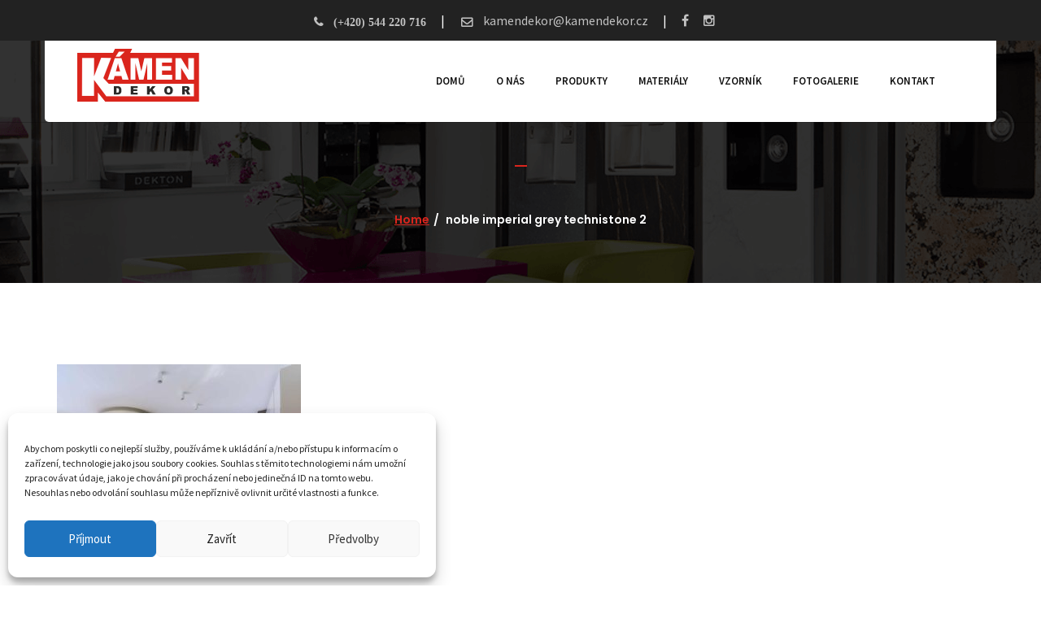

--- FILE ---
content_type: text/html; charset=UTF-8
request_url: https://www.kamendekor.cz/?attachment_id=7110
body_size: 19382
content:
<!DOCTYPE html>
<html lang="cs">
	<head>
		 <!-- Basic -->
	    <meta charset="UTF-8">
        <meta name="generator" content="motive">
	    <meta http-equiv="X-UA-Compatible" content="IE=edge">
		<meta name="viewport" content="width=device-width, initial-scale=1.0, maximum-scale=1.0, user-scalable=0">
		<!-- Favcon -->
				<meta name='robots' content='index, follow, max-image-preview:large, max-snippet:-1, max-video-preview:-1' />
	<style>img:is([sizes="auto" i], [sizes^="auto," i]) { contain-intrinsic-size: 3000px 1500px }</style>
	<meta name="description" content="" />
<meta name="keywords" content="" />

	<!-- This site is optimized with the Yoast SEO plugin v26.7 - https://yoast.com/wordpress/plugins/seo/ -->
	<title>noble imperial grey technistone 2 | Kámen Dekor</title>
	<link rel="canonical" href="https://www.kamendekor.cz/" />
	<meta property="og:locale" content="cs_CZ" />
	<meta property="og:type" content="article" />
	<meta property="og:title" content="noble imperial grey technistone 2 | Kámen Dekor" />
	<meta property="og:description" content="Noble Imperial Grey od Technistone.com" />
	<meta property="og:url" content="https://www.kamendekor.cz/" />
	<meta property="og:site_name" content="Kámen Dekor" />
	<meta property="article:publisher" content="https://www.facebook.com/vasekamenictvi/" />
	<meta property="article:modified_time" content="2022-05-11T15:44:13+00:00" />
	<meta property="og:image" content="https://www.kamendekor.cz" />
	<meta property="og:image:width" content="1976" />
	<meta property="og:image:height" content="1317" />
	<meta property="og:image:type" content="image/jpeg" />
	<meta name="twitter:card" content="summary_large_image" />
	<script type="application/ld+json" class="yoast-schema-graph">{"@context":"https://schema.org","@graph":[{"@type":"WebPage","@id":"https://www.kamendekor.cz/","url":"https://www.kamendekor.cz/","name":"noble imperial grey technistone 2 | Kámen Dekor","isPartOf":{"@id":"https://www.kamendekor.cz/#website"},"primaryImageOfPage":{"@id":"https://www.kamendekor.cz/#primaryimage"},"image":{"@id":"https://www.kamendekor.cz/#primaryimage"},"thumbnailUrl":"https://www.kamendekor.cz/wp-content/uploads/2017/08/noble-imperial-grey-technistone-2-e1652283879997.jpg","datePublished":"2022-05-11T15:40:45+00:00","dateModified":"2022-05-11T15:44:13+00:00","breadcrumb":{"@id":"https://www.kamendekor.cz/#breadcrumb"},"inLanguage":"cs","potentialAction":[{"@type":"ReadAction","target":["https://www.kamendekor.cz/"]}]},{"@type":"ImageObject","inLanguage":"cs","@id":"https://www.kamendekor.cz/#primaryimage","url":"https://www.kamendekor.cz/wp-content/uploads/2017/08/noble-imperial-grey-technistone-2-e1652283879997.jpg","contentUrl":"https://www.kamendekor.cz/wp-content/uploads/2017/08/noble-imperial-grey-technistone-2-e1652283879997.jpg","width":1758,"height":1317,"caption":"Noble Imperial Grey od Technistone.com"},{"@type":"BreadcrumbList","@id":"https://www.kamendekor.cz/#breadcrumb","itemListElement":[{"@type":"ListItem","position":1,"name":"Domů","item":"https://www.kamendekor.cz/"},{"@type":"ListItem","position":2,"name":"Noble Imperial Grey","item":"https://www.kamendekor.cz/produkt/noble-imperial-grey/"},{"@type":"ListItem","position":3,"name":"noble imperial grey technistone 2"}]},{"@type":"WebSite","@id":"https://www.kamendekor.cz/#website","url":"https://www.kamendekor.cz/","name":"Kámen Dekor","description":"Další web používající WordPress","publisher":{"@id":"https://www.kamendekor.cz/#organization"},"potentialAction":[{"@type":"SearchAction","target":{"@type":"EntryPoint","urlTemplate":"https://www.kamendekor.cz/?s={search_term_string}"},"query-input":{"@type":"PropertyValueSpecification","valueRequired":true,"valueName":"search_term_string"}}],"inLanguage":"cs"},{"@type":"Organization","@id":"https://www.kamendekor.cz/#organization","name":"KÁMEN-DEKOR, s.r.o.","url":"https://www.kamendekor.cz/","logo":{"@type":"ImageObject","inLanguage":"cs","@id":"https://www.kamendekor.cz/#/schema/logo/image/","url":"https://www.kamendekor.cz/wp-content/uploads/2016/03/logo-1.png","contentUrl":"https://www.kamendekor.cz/wp-content/uploads/2016/03/logo-1.png","width":162,"height":70,"caption":"KÁMEN-DEKOR, s.r.o."},"image":{"@id":"https://www.kamendekor.cz/#/schema/logo/image/"},"sameAs":["https://www.facebook.com/vasekamenictvi/","https://www.instagram.com/vasekamenictvi/","https://cz.pinterest.com/vasekamenictvi/","https://www.youtube.com/channel/UCiPiXtXSXh-8v7aiX8Orweg"]}]}</script>
	<!-- / Yoast SEO plugin. -->


<link rel='dns-prefetch' href='//maps.google.com' />
<link rel='dns-prefetch' href='//fonts.googleapis.com' />
<link href='https://fonts.gstatic.com' crossorigin rel='preconnect' />
<link rel="alternate" type="application/rss+xml" title="Kámen Dekor &raquo; RSS zdroj" href="https://www.kamendekor.cz/feed/" />
<link rel='stylesheet' id='mme_mega_main_extensions-css' href='https://www.kamendekor.cz/wp-content/plugins/mega_main_extensions-stt/src/css/cache.skin.css?ver=6.8.3' type='text/css' media='all' />
<style id='wp-emoji-styles-inline-css' type='text/css'>

	img.wp-smiley, img.emoji {
		display: inline !important;
		border: none !important;
		box-shadow: none !important;
		height: 1em !important;
		width: 1em !important;
		margin: 0 0.07em !important;
		vertical-align: -0.1em !important;
		background: none !important;
		padding: 0 !important;
	}
</style>
<link rel='stylesheet' id='wp-block-library-css' href='https://www.kamendekor.cz/wp-includes/css/dist/block-library/style.min.css?ver=6.8.3' type='text/css' media='all' />
<style id='wp-block-library-theme-inline-css' type='text/css'>
.wp-block-audio :where(figcaption){color:#555;font-size:13px;text-align:center}.is-dark-theme .wp-block-audio :where(figcaption){color:#ffffffa6}.wp-block-audio{margin:0 0 1em}.wp-block-code{border:1px solid #ccc;border-radius:4px;font-family:Menlo,Consolas,monaco,monospace;padding:.8em 1em}.wp-block-embed :where(figcaption){color:#555;font-size:13px;text-align:center}.is-dark-theme .wp-block-embed :where(figcaption){color:#ffffffa6}.wp-block-embed{margin:0 0 1em}.blocks-gallery-caption{color:#555;font-size:13px;text-align:center}.is-dark-theme .blocks-gallery-caption{color:#ffffffa6}:root :where(.wp-block-image figcaption){color:#555;font-size:13px;text-align:center}.is-dark-theme :root :where(.wp-block-image figcaption){color:#ffffffa6}.wp-block-image{margin:0 0 1em}.wp-block-pullquote{border-bottom:4px solid;border-top:4px solid;color:currentColor;margin-bottom:1.75em}.wp-block-pullquote cite,.wp-block-pullquote footer,.wp-block-pullquote__citation{color:currentColor;font-size:.8125em;font-style:normal;text-transform:uppercase}.wp-block-quote{border-left:.25em solid;margin:0 0 1.75em;padding-left:1em}.wp-block-quote cite,.wp-block-quote footer{color:currentColor;font-size:.8125em;font-style:normal;position:relative}.wp-block-quote:where(.has-text-align-right){border-left:none;border-right:.25em solid;padding-left:0;padding-right:1em}.wp-block-quote:where(.has-text-align-center){border:none;padding-left:0}.wp-block-quote.is-large,.wp-block-quote.is-style-large,.wp-block-quote:where(.is-style-plain){border:none}.wp-block-search .wp-block-search__label{font-weight:700}.wp-block-search__button{border:1px solid #ccc;padding:.375em .625em}:where(.wp-block-group.has-background){padding:1.25em 2.375em}.wp-block-separator.has-css-opacity{opacity:.4}.wp-block-separator{border:none;border-bottom:2px solid;margin-left:auto;margin-right:auto}.wp-block-separator.has-alpha-channel-opacity{opacity:1}.wp-block-separator:not(.is-style-wide):not(.is-style-dots){width:100px}.wp-block-separator.has-background:not(.is-style-dots){border-bottom:none;height:1px}.wp-block-separator.has-background:not(.is-style-wide):not(.is-style-dots){height:2px}.wp-block-table{margin:0 0 1em}.wp-block-table td,.wp-block-table th{word-break:normal}.wp-block-table :where(figcaption){color:#555;font-size:13px;text-align:center}.is-dark-theme .wp-block-table :where(figcaption){color:#ffffffa6}.wp-block-video :where(figcaption){color:#555;font-size:13px;text-align:center}.is-dark-theme .wp-block-video :where(figcaption){color:#ffffffa6}.wp-block-video{margin:0 0 1em}:root :where(.wp-block-template-part.has-background){margin-bottom:0;margin-top:0;padding:1.25em 2.375em}
</style>
<style id='classic-theme-styles-inline-css' type='text/css'>
/*! This file is auto-generated */
.wp-block-button__link{color:#fff;background-color:#32373c;border-radius:9999px;box-shadow:none;text-decoration:none;padding:calc(.667em + 2px) calc(1.333em + 2px);font-size:1.125em}.wp-block-file__button{background:#32373c;color:#fff;text-decoration:none}
</style>
<link rel='stylesheet' id='ion.range-slider-css' href='https://www.kamendekor.cz/wp-content/plugins/yith-woocommerce-ajax-product-filter-premium/assets/css/ion.range-slider.css?ver=2.3.1' type='text/css' media='all' />
<link rel='stylesheet' id='yith-wcan-shortcodes-css' href='https://www.kamendekor.cz/wp-content/plugins/yith-woocommerce-ajax-product-filter-premium/assets/css/shortcodes.css?ver=4.23.0' type='text/css' media='all' />
<style id='yith-wcan-shortcodes-inline-css' type='text/css'>
:root{
	--yith-wcan-filters_colors_titles: #434343;
	--yith-wcan-filters_colors_background: #FFFFFF;
	--yith-wcan-filters_colors_accent: #A7144C;
	--yith-wcan-filters_colors_accent_r: 167;
	--yith-wcan-filters_colors_accent_g: 20;
	--yith-wcan-filters_colors_accent_b: 76;
	--yith-wcan-color_swatches_border_radius: 100%;
	--yith-wcan-color_swatches_size: 30px;
	--yith-wcan-labels_style_background: #FFFFFF;
	--yith-wcan-labels_style_background_hover: #A7144C;
	--yith-wcan-labels_style_background_active: #A7144C;
	--yith-wcan-labels_style_text: #434343;
	--yith-wcan-labels_style_text_hover: #FFFFFF;
	--yith-wcan-labels_style_text_active: #FFFFFF;
	--yith-wcan-anchors_style_text: #434343;
	--yith-wcan-anchors_style_text_hover: #A7144C;
	--yith-wcan-anchors_style_text_active: #A7144C;
}
</style>
<style id='global-styles-inline-css' type='text/css'>
:root{--wp--preset--aspect-ratio--square: 1;--wp--preset--aspect-ratio--4-3: 4/3;--wp--preset--aspect-ratio--3-4: 3/4;--wp--preset--aspect-ratio--3-2: 3/2;--wp--preset--aspect-ratio--2-3: 2/3;--wp--preset--aspect-ratio--16-9: 16/9;--wp--preset--aspect-ratio--9-16: 9/16;--wp--preset--color--black: #000000;--wp--preset--color--cyan-bluish-gray: #abb8c3;--wp--preset--color--white: #ffffff;--wp--preset--color--pale-pink: #f78da7;--wp--preset--color--vivid-red: #cf2e2e;--wp--preset--color--luminous-vivid-orange: #ff6900;--wp--preset--color--luminous-vivid-amber: #fcb900;--wp--preset--color--light-green-cyan: #7bdcb5;--wp--preset--color--vivid-green-cyan: #00d084;--wp--preset--color--pale-cyan-blue: #8ed1fc;--wp--preset--color--vivid-cyan-blue: #0693e3;--wp--preset--color--vivid-purple: #9b51e0;--wp--preset--color--strong-yellow: #f7bd00;--wp--preset--color--strong-white: #fff;--wp--preset--color--light-black: #242424;--wp--preset--color--very-light-gray: #797979;--wp--preset--color--very-dark-black: #000000;--wp--preset--gradient--vivid-cyan-blue-to-vivid-purple: linear-gradient(135deg,rgba(6,147,227,1) 0%,rgb(155,81,224) 100%);--wp--preset--gradient--light-green-cyan-to-vivid-green-cyan: linear-gradient(135deg,rgb(122,220,180) 0%,rgb(0,208,130) 100%);--wp--preset--gradient--luminous-vivid-amber-to-luminous-vivid-orange: linear-gradient(135deg,rgba(252,185,0,1) 0%,rgba(255,105,0,1) 100%);--wp--preset--gradient--luminous-vivid-orange-to-vivid-red: linear-gradient(135deg,rgba(255,105,0,1) 0%,rgb(207,46,46) 100%);--wp--preset--gradient--very-light-gray-to-cyan-bluish-gray: linear-gradient(135deg,rgb(238,238,238) 0%,rgb(169,184,195) 100%);--wp--preset--gradient--cool-to-warm-spectrum: linear-gradient(135deg,rgb(74,234,220) 0%,rgb(151,120,209) 20%,rgb(207,42,186) 40%,rgb(238,44,130) 60%,rgb(251,105,98) 80%,rgb(254,248,76) 100%);--wp--preset--gradient--blush-light-purple: linear-gradient(135deg,rgb(255,206,236) 0%,rgb(152,150,240) 100%);--wp--preset--gradient--blush-bordeaux: linear-gradient(135deg,rgb(254,205,165) 0%,rgb(254,45,45) 50%,rgb(107,0,62) 100%);--wp--preset--gradient--luminous-dusk: linear-gradient(135deg,rgb(255,203,112) 0%,rgb(199,81,192) 50%,rgb(65,88,208) 100%);--wp--preset--gradient--pale-ocean: linear-gradient(135deg,rgb(255,245,203) 0%,rgb(182,227,212) 50%,rgb(51,167,181) 100%);--wp--preset--gradient--electric-grass: linear-gradient(135deg,rgb(202,248,128) 0%,rgb(113,206,126) 100%);--wp--preset--gradient--midnight: linear-gradient(135deg,rgb(2,3,129) 0%,rgb(40,116,252) 100%);--wp--preset--font-size--small: 10px;--wp--preset--font-size--medium: 20px;--wp--preset--font-size--large: 24px;--wp--preset--font-size--x-large: 42px;--wp--preset--font-size--normal: 15px;--wp--preset--font-size--huge: 36px;--wp--preset--spacing--20: 0.44rem;--wp--preset--spacing--30: 0.67rem;--wp--preset--spacing--40: 1rem;--wp--preset--spacing--50: 1.5rem;--wp--preset--spacing--60: 2.25rem;--wp--preset--spacing--70: 3.38rem;--wp--preset--spacing--80: 5.06rem;--wp--preset--shadow--natural: 6px 6px 9px rgba(0, 0, 0, 0.2);--wp--preset--shadow--deep: 12px 12px 50px rgba(0, 0, 0, 0.4);--wp--preset--shadow--sharp: 6px 6px 0px rgba(0, 0, 0, 0.2);--wp--preset--shadow--outlined: 6px 6px 0px -3px rgba(255, 255, 255, 1), 6px 6px rgba(0, 0, 0, 1);--wp--preset--shadow--crisp: 6px 6px 0px rgba(0, 0, 0, 1);}:where(.is-layout-flex){gap: 0.5em;}:where(.is-layout-grid){gap: 0.5em;}body .is-layout-flex{display: flex;}.is-layout-flex{flex-wrap: wrap;align-items: center;}.is-layout-flex > :is(*, div){margin: 0;}body .is-layout-grid{display: grid;}.is-layout-grid > :is(*, div){margin: 0;}:where(.wp-block-columns.is-layout-flex){gap: 2em;}:where(.wp-block-columns.is-layout-grid){gap: 2em;}:where(.wp-block-post-template.is-layout-flex){gap: 1.25em;}:where(.wp-block-post-template.is-layout-grid){gap: 1.25em;}.has-black-color{color: var(--wp--preset--color--black) !important;}.has-cyan-bluish-gray-color{color: var(--wp--preset--color--cyan-bluish-gray) !important;}.has-white-color{color: var(--wp--preset--color--white) !important;}.has-pale-pink-color{color: var(--wp--preset--color--pale-pink) !important;}.has-vivid-red-color{color: var(--wp--preset--color--vivid-red) !important;}.has-luminous-vivid-orange-color{color: var(--wp--preset--color--luminous-vivid-orange) !important;}.has-luminous-vivid-amber-color{color: var(--wp--preset--color--luminous-vivid-amber) !important;}.has-light-green-cyan-color{color: var(--wp--preset--color--light-green-cyan) !important;}.has-vivid-green-cyan-color{color: var(--wp--preset--color--vivid-green-cyan) !important;}.has-pale-cyan-blue-color{color: var(--wp--preset--color--pale-cyan-blue) !important;}.has-vivid-cyan-blue-color{color: var(--wp--preset--color--vivid-cyan-blue) !important;}.has-vivid-purple-color{color: var(--wp--preset--color--vivid-purple) !important;}.has-black-background-color{background-color: var(--wp--preset--color--black) !important;}.has-cyan-bluish-gray-background-color{background-color: var(--wp--preset--color--cyan-bluish-gray) !important;}.has-white-background-color{background-color: var(--wp--preset--color--white) !important;}.has-pale-pink-background-color{background-color: var(--wp--preset--color--pale-pink) !important;}.has-vivid-red-background-color{background-color: var(--wp--preset--color--vivid-red) !important;}.has-luminous-vivid-orange-background-color{background-color: var(--wp--preset--color--luminous-vivid-orange) !important;}.has-luminous-vivid-amber-background-color{background-color: var(--wp--preset--color--luminous-vivid-amber) !important;}.has-light-green-cyan-background-color{background-color: var(--wp--preset--color--light-green-cyan) !important;}.has-vivid-green-cyan-background-color{background-color: var(--wp--preset--color--vivid-green-cyan) !important;}.has-pale-cyan-blue-background-color{background-color: var(--wp--preset--color--pale-cyan-blue) !important;}.has-vivid-cyan-blue-background-color{background-color: var(--wp--preset--color--vivid-cyan-blue) !important;}.has-vivid-purple-background-color{background-color: var(--wp--preset--color--vivid-purple) !important;}.has-black-border-color{border-color: var(--wp--preset--color--black) !important;}.has-cyan-bluish-gray-border-color{border-color: var(--wp--preset--color--cyan-bluish-gray) !important;}.has-white-border-color{border-color: var(--wp--preset--color--white) !important;}.has-pale-pink-border-color{border-color: var(--wp--preset--color--pale-pink) !important;}.has-vivid-red-border-color{border-color: var(--wp--preset--color--vivid-red) !important;}.has-luminous-vivid-orange-border-color{border-color: var(--wp--preset--color--luminous-vivid-orange) !important;}.has-luminous-vivid-amber-border-color{border-color: var(--wp--preset--color--luminous-vivid-amber) !important;}.has-light-green-cyan-border-color{border-color: var(--wp--preset--color--light-green-cyan) !important;}.has-vivid-green-cyan-border-color{border-color: var(--wp--preset--color--vivid-green-cyan) !important;}.has-pale-cyan-blue-border-color{border-color: var(--wp--preset--color--pale-cyan-blue) !important;}.has-vivid-cyan-blue-border-color{border-color: var(--wp--preset--color--vivid-cyan-blue) !important;}.has-vivid-purple-border-color{border-color: var(--wp--preset--color--vivid-purple) !important;}.has-vivid-cyan-blue-to-vivid-purple-gradient-background{background: var(--wp--preset--gradient--vivid-cyan-blue-to-vivid-purple) !important;}.has-light-green-cyan-to-vivid-green-cyan-gradient-background{background: var(--wp--preset--gradient--light-green-cyan-to-vivid-green-cyan) !important;}.has-luminous-vivid-amber-to-luminous-vivid-orange-gradient-background{background: var(--wp--preset--gradient--luminous-vivid-amber-to-luminous-vivid-orange) !important;}.has-luminous-vivid-orange-to-vivid-red-gradient-background{background: var(--wp--preset--gradient--luminous-vivid-orange-to-vivid-red) !important;}.has-very-light-gray-to-cyan-bluish-gray-gradient-background{background: var(--wp--preset--gradient--very-light-gray-to-cyan-bluish-gray) !important;}.has-cool-to-warm-spectrum-gradient-background{background: var(--wp--preset--gradient--cool-to-warm-spectrum) !important;}.has-blush-light-purple-gradient-background{background: var(--wp--preset--gradient--blush-light-purple) !important;}.has-blush-bordeaux-gradient-background{background: var(--wp--preset--gradient--blush-bordeaux) !important;}.has-luminous-dusk-gradient-background{background: var(--wp--preset--gradient--luminous-dusk) !important;}.has-pale-ocean-gradient-background{background: var(--wp--preset--gradient--pale-ocean) !important;}.has-electric-grass-gradient-background{background: var(--wp--preset--gradient--electric-grass) !important;}.has-midnight-gradient-background{background: var(--wp--preset--gradient--midnight) !important;}.has-small-font-size{font-size: var(--wp--preset--font-size--small) !important;}.has-medium-font-size{font-size: var(--wp--preset--font-size--medium) !important;}.has-large-font-size{font-size: var(--wp--preset--font-size--large) !important;}.has-x-large-font-size{font-size: var(--wp--preset--font-size--x-large) !important;}
:where(.wp-block-post-template.is-layout-flex){gap: 1.25em;}:where(.wp-block-post-template.is-layout-grid){gap: 1.25em;}
:where(.wp-block-columns.is-layout-flex){gap: 2em;}:where(.wp-block-columns.is-layout-grid){gap: 2em;}
:root :where(.wp-block-pullquote){font-size: 1.5em;line-height: 1.6;}
</style>
<link rel='stylesheet' id='font-awesome-four-css' href='https://www.kamendekor.cz/wp-content/plugins/font-awesome-4-menus/css/font-awesome.min.css?ver=4.7.0' type='text/css' media='all' />
<link rel='stylesheet' id='wp-svg-icon-front-end-styles-css' href='https://www.kamendekor.cz/wp-content/plugins/svg-vector-icons-pro/public/../public/css/wordpress-svg-frontend-style.min.css?ver=6.8.3' type='text/css' media='all' />
<link rel='stylesheet' id='default-icon-styles-css' href='https://www.kamendekor.cz/wp-content/plugins/svg-vector-icons-pro/public/../admin/css/wordpress-svg-icon-plugin-style.min.css?ver=6.8.3' type='text/css' media='all' />
<link rel='stylesheet' id='wp_svg_custom_pack_style-css' href='https://www.kamendekor.cz/wp-content/uploads/wp-svg-icons/custom-pack/style.css?ver=6.8.3' type='text/css' media='all' />
<style id='woocommerce-inline-inline-css' type='text/css'>
.woocommerce form .form-row .required { visibility: visible; }
</style>
<link rel='stylesheet' id='mm_prettyphoto-css' href='https://www.kamendekor.cz/wp-content/plugins/mega_main_extensions-stt/framework/src/css/prettyphoto.css?ver=1.0.6' type='text/css' media='all' />
<link rel='stylesheet' id='mm_bootstrap-css' href='https://www.kamendekor.cz/wp-content/plugins/mega_main_extensions-stt/framework/src/css/bootstrap.css?ver=1.0.6' type='text/css' media='all' />
<link rel='stylesheet' id='mm_icomoon-css' href='https://www.kamendekor.cz/wp-content/plugins/mega_main_extensions-stt/framework/src/css/icomoon.css?ver=1.0.6' type='text/css' media='all' />
<link rel='stylesheet' id='mm_animate-css' href='https://www.kamendekor.cz/wp-content/plugins/mega_main_extensions-stt/framework/src/css/animate.css?ver=1.0.6' type='text/css' media='all' />
<link rel='stylesheet' id='mm_figures-css' href='https://www.kamendekor.cz/wp-content/plugins/mega_main_extensions-stt/framework/src/css/megamainfigures.css?ver=1.0.6' type='text/css' media='all' />
<link rel='stylesheet' id='cmplz-general-css' href='https://www.kamendekor.cz/wp-content/plugins/complianz-gdpr/assets/css/cookieblocker.min.css?ver=1765959068' type='text/css' media='all' />
<link rel='stylesheet' id='spu-public-css-css' href='https://www.kamendekor.cz/wp-content/plugins/popups/public/assets/css/public.css?ver=1.9.3.8' type='text/css' media='all' />
<link rel='stylesheet' id='bootstrap-css' href='https://www.kamendekor.cz/wp-content/themes/duplex/css/bootstrap.min.css?ver=6.8.3' type='text/css' media='all' />
<link rel='stylesheet' id='font-awesome-css' href='https://www.kamendekor.cz/wp-content/themes/duplex/css/font-awesome.min.css?ver=6.8.3' type='text/css' media='all' />
<style id='font-awesome-inline-css' type='text/css'>
[data-font="FontAwesome"]:before {font-family: 'FontAwesome' !important;content: attr(data-icon) !important;speak: none !important;font-weight: normal !important;font-variant: normal !important;text-transform: none !important;line-height: 1 !important;font-style: normal !important;-webkit-font-smoothing: antialiased !important;-moz-osx-font-smoothing: grayscale !important;}
</style>
<link rel='stylesheet' id='masterslider-css' href='https://www.kamendekor.cz/wp-content/themes/duplex/css/masterslider.css?ver=6.8.3' type='text/css' media='all' />
<link rel='stylesheet' id='fancybox-css' href='https://www.kamendekor.cz/wp-content/themes/duplex/css/jquery.fancybox.css?ver=6.8.3' type='text/css' media='all' />
<link rel='stylesheet' id='animate-css' href='https://www.kamendekor.cz/wp-content/themes/duplex/css/animate.css?ver=6.8.3' type='text/css' media='all' />
<link rel='stylesheet' id='slicknav-css' href='https://www.kamendekor.cz/wp-content/themes/duplex/css/slicknav.css?ver=6.8.3' type='text/css' media='all' />
<link rel='stylesheet' id='flaticon-css' href='https://www.kamendekor.cz/wp-content/themes/duplex/css/flaticon.css?ver=6.8.3' type='text/css' media='all' />
<link rel='stylesheet' id='hover-css' href='https://www.kamendekor.cz/wp-content/themes/duplex/css/hover.css?ver=6.8.3' type='text/css' media='all' />
<link rel='stylesheet' id='owl-theme-css' href='https://www.kamendekor.cz/wp-content/themes/duplex/css/owl.theme.css?ver=6.8.3' type='text/css' media='all' />
<link rel='stylesheet' id='owl-carousel-css' href='https://www.kamendekor.cz/wp-content/themes/duplex/css/owl.carousel.css?ver=6.8.3' type='text/css' media='all' />
<link rel='stylesheet' id='bxslider-css' href='https://www.kamendekor.cz/wp-content/themes/duplex/css/jquery.bxslider.css?ver=6.8.3' type='text/css' media='all' />
<link rel='stylesheet' id='smartmenus-css' href='https://www.kamendekor.cz/wp-content/themes/duplex/css/jquery.smartmenus.bootstrap.css?ver=6.8.3' type='text/css' media='all' />
<link rel='stylesheet' id='scrollbar-css' href='https://www.kamendekor.cz/wp-content/themes/duplex/css/jquery.mCustomScrollbar.min.css?ver=6.8.3' type='text/css' media='all' />
<link rel='stylesheet' id='duplex_woocommerce-css' href='https://www.kamendekor.cz/wp-content/themes/duplex/css/woocommerce.css?ver=6.8.3' type='text/css' media='all' />
<link rel='stylesheet' id='chld_thm_cfg_parent-css' href='https://www.kamendekor.cz/wp-content/themes/duplex/style.css?ver=6.8.3' type='text/css' media='all' />
<link rel='stylesheet' id='duplex_main-style-css' href='https://www.kamendekor.cz/wp-content/themes/duplex-child/style.css?ver=6.8.3' type='text/css' media='all' />
<link rel='stylesheet' id='duplex_custom-css' href='https://www.kamendekor.cz/wp-content/themes/duplex/css/custom.css?ver=6.8.3' type='text/css' media='all' />
<link rel='stylesheet' id='duplex-gutenberg-style-css' href='https://www.kamendekor.cz/wp-content/themes/duplex/css/gutenberg.css?ver=6.8.3' type='text/css' media='all' />
<link rel='stylesheet' id='duplex_responsive-css' href='https://www.kamendekor.cz/wp-content/themes/duplex/css/responsive.css?ver=6.8.3' type='text/css' media='all' />
<link rel='stylesheet' id='duplex-theme-slug-fonts-css' href='https://fonts.googleapis.com/css?family=Poppins%3A400%2C300%2C500%2C600%2C700%7CBitter%3A400%2C400italic%2C700%7CCrimson+Text%3A400%2C400italic%2C600%2C600italic%2C700%2C700italic%7CTitillium+Web%3A400%2C600%2C700%2C600italic%2C300%2C300italic%2C700italic%2C900%7COpen%2BSans%2BCondensed%3A700%2C300italic%2C300%7CRaleway%7COswald%3A400%2C300%2C700&#038;subset=latin%2Clatin-ext' type='text/css' media='all' />
<link rel='stylesheet' id='bunch_google_custom_font-css' href='https://fonts.googleapis.com/css?family=Source+Sans+Pro%3A400%2C300%2C600%2C700%2C800&#038;ver=6.8.3' type='text/css' media='all' />
<script type="text/javascript" src="https://www.kamendekor.cz/wp-includes/js/jquery/jquery.min.js?ver=3.7.1" id="jquery-core-js"></script>
<script type="text/javascript" src="https://www.kamendekor.cz/wp-includes/js/jquery/jquery-migrate.min.js?ver=3.4.1" id="jquery-migrate-js"></script>
<script type="text/javascript" src="https://www.kamendekor.cz/wp-content/plugins/woocommerce/assets/js/jquery-blockui/jquery.blockUI.min.js?ver=2.7.0-wc.10.4.3" id="wc-jquery-blockui-js" defer="defer" data-wp-strategy="defer"></script>
<script type="text/javascript" src="https://www.kamendekor.cz/wp-content/plugins/woocommerce/assets/js/js-cookie/js.cookie.min.js?ver=2.1.4-wc.10.4.3" id="wc-js-cookie-js" defer="defer" data-wp-strategy="defer"></script>
<script type="text/javascript" id="woocommerce-js-extra">
/* <![CDATA[ */
var woocommerce_params = {"ajax_url":"\/wp-admin\/admin-ajax.php","wc_ajax_url":"\/?wc-ajax=%%endpoint%%","i18n_password_show":"Zobrazit heslo","i18n_password_hide":"Skr\u00fdt heslo"};
/* ]]> */
</script>
<script type="text/javascript" src="https://www.kamendekor.cz/wp-content/plugins/woocommerce/assets/js/frontend/woocommerce.min.js?ver=10.4.3" id="woocommerce-js" defer="defer" data-wp-strategy="defer"></script>
<script type="text/javascript" src="https://maps.google.com/maps/api/js?key=AIzaSyD0-H1TYKxLK7ZIoYR3q9SUxEpeGqIP_BM&amp;ver=6.8.3" id="map-api-js"></script>
<script type="text/javascript" src="https://www.kamendekor.cz/wp-content/themes/duplex/js/googlemaps.js?ver=6.8.3" id="googlemap-js"></script>
<!--[if lt IE 9]>
<script type="text/javascript" src="https://www.kamendekor.cz/wp-content/themes/duplex/js/html5shiv.js?ver=6.8.3" id="html5shiv-js"></script>
<![endif]-->
<!--[if lt IE 9]>
<script type="text/javascript" src="https://www.kamendekor.cz/wp-content/themes/duplex/js/respond.min.js?ver=6.8.3" id="respond-min-js"></script>
<![endif]-->
<script type="text/javascript" src="https://www.kamendekor.cz/wp-content/themes/duplex-child/js/custom.js" id="hello-elementor-child-script-js"></script>
<link rel="https://api.w.org/" href="https://www.kamendekor.cz/wp-json/" /><link rel="alternate" title="JSON" type="application/json" href="https://www.kamendekor.cz/wp-json/wp/v2/media/7110" /><link rel="EditURI" type="application/rsd+xml" title="RSD" href="https://www.kamendekor.cz/xmlrpc.php?rsd" />
<meta name="generator" content="WordPress 6.8.3" />
<meta name="generator" content="WooCommerce 10.4.3" />
<link rel='shortlink' href='https://www.kamendekor.cz/?p=7110' />
<link rel="alternate" title="oEmbed (JSON)" type="application/json+oembed" href="https://www.kamendekor.cz/wp-json/oembed/1.0/embed?url=https%3A%2F%2Fwww.kamendekor.cz%2F%3Fattachment_id%3D7110" />
<link rel="alternate" title="oEmbed (XML)" type="text/xml+oembed" href="https://www.kamendekor.cz/wp-json/oembed/1.0/embed?url=https%3A%2F%2Fwww.kamendekor.cz%2F%3Fattachment_id%3D7110&#038;format=xml" />
<!-- start Simple Custom CSS and JS -->
<style type="text/css">
.widget ul.filter-items li:after {
    display: none;
}

.yith-wcan-filters .yith-wcan-filter .filter-items .filter-item label {
    display: flex;
    justify-content: flex-start;
    gap: 1rem;
}
 

.yith-wcan-filters .yith-wcan-filter .filter-items .filter-item label input {
    margin-left: 0;
}
 
.yith-wcan-filters .yith-wcan-filter .filter-items .filter-item label a {
    padding: 5px;
}
.yith-wcan-filters .yith-wcan-filter .filter-title {
    color: #000;
    font-family: "Titillium Web",sans-serif;
    font-size: 24px;
    font-weight: 700;
}
button.btn.btn-primary.yith-wcan-reset-filters.reset-filters.enhanced {
    margin-top: 15px;
    text-align: center;
    padding: 10px 45px;
    font-size: 24px;
    background-color: #222;
    border: none;
    color: #fff;
}

button.btn.btn-primary.yith-wcan-reset-filters.reset-filters.enhanced:HOVER {
    background-color: #000;
    color: #ccc;
}
.yith-wcan-filters .yith-wcan-filter .filter-items .filter-item {
    margin-left: 0;
    padding-left: 0;
}
@media (max-width:575px){
		.archive.post-type-archive #shop_area .sidebar #yith-woocommerce-ajax-navigation-filters-2.widget.sidebar_widget {
		display: block;
		margin-right: 15px;
	}
}
</style>
<!-- end Simple Custom CSS and JS -->
<!-- start Simple Custom CSS and JS -->
<script type="text/javascript">
window.addEventListener('load', function () {
  var items = document.querySelectorAll('.fa-filter');
  for (var i = 0; i < items.length; i++) {
    items[i].classList.remove('fas');
    items[i].classList.add('fa');
  }
});</script>
<!-- end Simple Custom CSS and JS -->

<link rel='stylesheet' id='5710-css' href='//www.kamendekor.cz/wp-content/uploads/custom-css-js/5710.css?v=1326' type="text/css" media='all' />

<link rel='stylesheet' id='5550-css' href='//www.kamendekor.cz/wp-content/uploads/custom-css-js/5550.css?v=3554' type="text/css" media='all' />
			<style>.cmplz-hidden {
					display: none !important;
				}</style>    <!-- DevisedLabs Very Large Image LCP Hack --><img class="notlazy" width="99999" height="99999" style="pointer-events: none; position: absolute; top: 0; left: 0; width: 99vw; height: 99vh; max-width: 99vw; max-height: 99vh;" src="[data-uri]">
<script type="text/javascript"> if( ajaxurl === undefined ) var ajaxurl = "https://www.kamendekor.cz/wp-admin/admin-ajax.php";</script>		<style type="text/css">
			h1 {font-family:Source Sans Pro!important;}h2 {font-family:Source Sans Pro!important;}h3 {font-family:Source Sans Pro!important;}h4 {font-family:Source Sans Pro!important;}h5 {font-family:Source Sans Pro!important;}h6 {font-family:Source Sans Pro!important;}		</style>
        
        		
		        	<noscript><style>.woocommerce-product-gallery{ opacity: 1 !important; }</style></noscript>
	<meta name="generator" content="Powered by WPBakery Page Builder - drag and drop page builder for WordPress."/>
<link rel="icon" href="https://www.kamendekor.cz/wp-content/uploads/2017/05/cropped-facicon-32x32.png" sizes="32x32" />
<link rel="icon" href="https://www.kamendekor.cz/wp-content/uploads/2017/05/cropped-facicon-192x192.png" sizes="192x192" />
<link rel="apple-touch-icon" href="https://www.kamendekor.cz/wp-content/uploads/2017/05/cropped-facicon-180x180.png" />
<meta name="msapplication-TileImage" content="https://www.kamendekor.cz/wp-content/uploads/2017/05/cropped-facicon-270x270.png" />
<noscript><style> .wpb_animate_when_almost_visible { opacity: 1; }</style></noscript>	</head>
	<body data-rsssl=1 data-cmplz=1 class="attachment wp-singular attachment-template-default single single-attachment postid-7110 attachmentid-7110 attachment-jpeg wp-theme-duplex wp-child-theme-duplex-child mme mega_main_extensions-1-0-6 theme-duplex woocommerce-no-js yith-wcan-pro wpb-js-composer js-comp-ver-6.6.0 vc_responsive">
	<div class="main-wrapper">
	    
    <!-- Main Header-->
    <header class="main-header">
    	<!-- Header Top -->
            	<div class="header-top">
        	<div class="auto-container">
            	<div class="row clearfix">
                    
                    <!--Top Left-->
                    <div class="top-left col-md-9 col-sm-9 col-xs-12">
                    	<ul>
                        	                            <li><a href=""><span class="icon fa fa-phone"></span> <p class="top-line"><a class="icon fa fa-phone top-fa" href="tel:00420544220716"> (+420) 544 220 716</a> <span class="desktop">|</span></p><p class="top-line"><a href="mailto:kamendekor@kamendekor.cz"><span class="icon fa fa-envelope-o"></span></a><a href="mailto:kamendekor@kamendekor.cz"> kamendekor@kamendekor.cz</a> <span class="desktop">|</span></p></a></li>
                        	                                                        <li><a href="mailto:"><span class="icon fa fa-envelope-o"></span>  <li><a href="https://www.facebook.com/kamendekorcz/" target="_blank"><i class="fa fa-facebook"></i></a></li> <li><a href="https://www.instagram.com/kamendekorcz/" target="_blank"><i class="fa fa-instagram"></i></a></li></a></li>
                        	                        </ul>
                    </div>
                    
                    <!--Top Right-->
                                    </div>
                
            </div>
        </div><!-- Header Top End -->
                <!--Header Lower-->
        <div class="header-lower">
        	<div class="auto-container">
            	<!-- Main Box -->
            	<div class="main-box">
                
                    <div class="outer-container clearfix">
                        <!--Logo Box-->
                        <div class="logo-box">
                                                            <div class="logo"><a href="https://www.kamendekor.cz/"><img src="https://www.kamendekor.cz/wp-content/uploads/2017/07/logo-kamendekor-pracovni-verze-master.svg" alt="image"></a></div>
                                                    </div>
                        
                        <!--Nav Outer-->
                        <div class="nav-outer clearfix">
                            <!-- Main Menu -->
                            <nav class="main-menu">
                                <div class="navbar-header">
                                    <!-- Toggle Button -->    	
                                    <button type="button" class="navbar-toggle" data-toggle="collapse" data-target=".navbar-collapse">
                                    <span class="icon-bar"></span>
                                    <span class="icon-bar"></span>
                                    <span class="icon-bar"></span>
                                    </button>
                                </div>
                                
                                <div class="navbar-collapse collapse clearfix">
                                    <ul class="navigation clearfix">
                                        <li id="menu-item-374" class="menu-item menu-item-type-custom menu-item-object-custom menu-item-home menu-item-374"><a title="Domů" href="https://www.kamendekor.cz" class="hvr-underline-from-left1" data-scroll data-options="easing: easeOutQuart">Domů</a></li>
<li id="menu-item-387" class="menu-item menu-item-type-post_type menu-item-object-page menu-item-387"><a title="O nás" href="https://www.kamendekor.cz/o-nas/" class="hvr-underline-from-left1" data-scroll data-options="easing: easeOutQuart">O nás</a></li>
<li id="menu-item-5395" class="menu-item menu-item-type-custom menu-item-object-custom menu-item-has-children menu-item-5395 dropdown"><a title="Produkty" href="https://www.kamendekor.cz/produkty/" data-toggle="dropdown1" class="hvr-underline-from-left1" aria-expanded="false" data-scroll data-options="easing: easeOutQuart">Produkty</a>
<ul role="menu" class="dropdown-menu submenu">
	<li id="menu-item-1538" class="menu-item menu-item-type-post_type menu-item-object-page menu-item-1538"><a title="Kuchyňské desky" href="https://www.kamendekor.cz/kamenne-desky-a-obkladove-panely-do-kuchyne/">Kuchyňské desky</a></li>
	<li id="menu-item-1539" class="menu-item menu-item-type-post_type menu-item-object-page menu-item-1539"><a title="Koupelnové desky" href="https://www.kamendekor.cz/koupelnove-desky-z-kamene/">Koupelnové desky</a></li>
	<li id="menu-item-3373" class="menu-item menu-item-type-post_type menu-item-object-page menu-item-3373"><a title="Obklady" href="https://www.kamendekor.cz/velkoformatove-obklady-z-kamene/">Obklady</a></li>
	<li id="menu-item-1541" class="menu-item menu-item-type-post_type menu-item-object-page menu-item-1541"><a title="Dlažby" href="https://www.kamendekor.cz/velkoformatove-dlazby-z-kamene/">Dlažby</a></li>
	<li id="menu-item-1537" class="menu-item menu-item-type-post_type menu-item-object-page menu-item-1537"><a title="Schodiště" href="https://www.kamendekor.cz/kamenna-schodiste-a-schodistove-stupne/">Schodiště</a></li>
	<li id="menu-item-1540" class="menu-item menu-item-type-post_type menu-item-object-page menu-item-1540"><a title="Parapety" href="https://www.kamendekor.cz/kamenne-okenni-parapety/">Parapety</a></li>
	<li id="menu-item-2223" class="menu-item menu-item-type-post_type menu-item-object-page menu-item-2223"><a title="POPIS PRŮBĚHU ZAKÁZKY" href="https://www.kamendekor.cz/jak-probiha-zakazka/">POPIS PRŮBĚHU ZAKÁZKY</a></li>
</ul>
</li>
<li id="menu-item-1640" class="menu-item menu-item-type-post_type menu-item-object-page menu-item-has-children menu-item-1640 dropdown"><a title="Materiály" href="https://www.kamendekor.cz/materialy/" data-toggle="dropdown1" class="hvr-underline-from-left1" aria-expanded="false" data-scroll data-options="easing: easeOutQuart">Materiály</a>
<ul role="menu" class="dropdown-menu submenu">
	<li id="menu-item-1581" class="menu-item menu-item-type-post_type menu-item-object-page menu-item-1581"><a title="Žula" href="https://www.kamendekor.cz/zula/">Žula</a></li>
	<li id="menu-item-1577" class="menu-item menu-item-type-post_type menu-item-object-page menu-item-1577"><a title="Mramor &amp; Travertin" href="https://www.kamendekor.cz/mramor-a-travertin/">Mramor &#038; Travertin</a></li>
	<li id="menu-item-1580" class="menu-item menu-item-type-post_type menu-item-object-page menu-item-1580"><a title="Technistone" href="https://www.kamendekor.cz/technistone/">Technistone</a></li>
	<li id="menu-item-1579" class="menu-item menu-item-type-post_type menu-item-object-page menu-item-1579"><a title="Silestone" href="https://www.kamendekor.cz/silestone/">Silestone</a></li>
	<li id="menu-item-1575" class="menu-item menu-item-type-post_type menu-item-object-page menu-item-1575"><a title="Dekton" href="https://www.kamendekor.cz/dekton/">Dekton</a></li>
	<li id="menu-item-1576" class="menu-item menu-item-type-post_type menu-item-object-page menu-item-1576"><a title="Keramika" href="https://www.kamendekor.cz/keramika/">Keramika</a></li>
	<li id="menu-item-1578" class="menu-item menu-item-type-post_type menu-item-object-page menu-item-1578"><a title="Onyx" href="https://www.kamendekor.cz/onyx/">Onyx</a></li>
	<li id="menu-item-2586" class="menu-item menu-item-type-post_type menu-item-object-page menu-item-2586"><a title="DRUHY OPRACOVÁNÍ KAMENE" href="https://www.kamendekor.cz/opracovani-kamene/">DRUHY OPRACOVÁNÍ KAMENE</a></li>
	<li id="menu-item-2216" class="menu-item menu-item-type-post_type menu-item-object-page menu-item-2216"><a title="PRŮVODCE VÝBĚREM MATERIÁLU" href="https://www.kamendekor.cz/pruvodce-vyberem-materialu/">PRŮVODCE VÝBĚREM MATERIÁLU</a></li>
</ul>
</li>
<li id="menu-item-5713" class="menu-item menu-item-type-post_type menu-item-object-page menu-item-5713"><a title="Vzorník" href="https://www.kamendekor.cz/vzornik/" class="hvr-underline-from-left1" data-scroll data-options="easing: easeOutQuart">Vzorník</a></li>
<li id="menu-item-3363" class="menu-item menu-item-type-post_type menu-item-object-page menu-item-has-children menu-item-3363 dropdown"><a title="Fotogalerie" href="https://www.kamendekor.cz/fotogalerie-rozcestnik/" data-toggle="dropdown1" class="hvr-underline-from-left1" aria-expanded="false" data-scroll data-options="easing: easeOutQuart">Fotogalerie</a>
<ul role="menu" class="dropdown-menu submenu">
	<li id="menu-item-4437" class="menu-item menu-item-type-post_type menu-item-object-page menu-item-4437"><a title="Kuchyňské desky" href="https://www.kamendekor.cz/kuchynske-desky-fotogalerie/">Kuchyňské desky</a></li>
	<li id="menu-item-2792" class="menu-item menu-item-type-post_type menu-item-object-page menu-item-2792"><a title="Hotel Victory" href="https://www.kamendekor.cz/hotel-victory/">Hotel Victory</a></li>
	<li id="menu-item-2830" class="menu-item menu-item-type-post_type menu-item-object-page menu-item-2830"><a title="Rezidence Zlín" href="https://www.kamendekor.cz/rezidence-zlin/">Rezidence Zlín</a></li>
	<li id="menu-item-2793" class="menu-item menu-item-type-post_type menu-item-object-page menu-item-2793"><a title="Rezidence Zěbětín" href="https://www.kamendekor.cz/rezidence-zebetin/">Rezidence Zěbětín</a></li>
	<li id="menu-item-2859" class="menu-item menu-item-type-post_type menu-item-object-page menu-item-2859"><a title="Byty Kopečná" href="https://www.kamendekor.cz/byty-kopenca/">Byty Kopečná</a></li>
</ul>
</li>
<li id="menu-item-388" class="menu-item menu-item-type-post_type menu-item-object-page menu-item-388"><a title="Kontakt" href="https://www.kamendekor.cz/kontakt/" class="hvr-underline-from-left1" data-scroll data-options="easing: easeOutQuart">Kontakt</a></li>
                                    </ul>
                                </div>
                            </nav><!-- Main Menu End-->
                            
                        </div><!--Nav Outer End-->
                        
                        <!-- Hidden Nav Toggler -->
                        <div class="nav-toggler">
                        <button class="hidden-bar-opener"><span class="icon fa fa-bars"></span></button>
                        
                    </div>    
                </div><!-- End Main Box -->
                
            </div>
        </div><!--End Header Lower-->
    
    </header>
    <!--End Main Header -->
    
        <!-- Hidden Navigation Bar -->
    <section class="hidden-bar right-align">
        
        <div class="hidden-bar-closer">
            <button class="btn"><i class="fa fa-close"></i></button>
        </div>
        
        <!-- Hidden Bar Wrapper -->
        <div class="hidden-bar-wrapper">
        
            <!-- .logo -->
            <div class="logo text-center">
                
                                    <a href="https://www.kamendekor.cz/"><img src="https://www.kamendekor.cz/wp-content/themes/duplex/img/logo-2.png" alt="image"></a>
                                
            </div><!-- /.logo -->
            
            <!-- .Side-menu -->
            <div class="side-menu">
            <!-- .navigation -->
                <ul class="navigation clearfix">
                    <li class="menu-item menu-item-type-custom menu-item-object-custom menu-item-home menu-item-374"><a title="Domů" href="https://www.kamendekor.cz" class="hvr-underline-from-left1" data-scroll data-options="easing: easeOutQuart">Domů</a></li>
<li class="menu-item menu-item-type-post_type menu-item-object-page menu-item-387"><a title="O nás" href="https://www.kamendekor.cz/o-nas/" class="hvr-underline-from-left1" data-scroll data-options="easing: easeOutQuart">O nás</a></li>
<li class="menu-item menu-item-type-custom menu-item-object-custom menu-item-has-children menu-item-5395 dropdown"><a title="Produkty" href="https://www.kamendekor.cz/produkty/" data-toggle="dropdown1" class="hvr-underline-from-left1" aria-expanded="false" data-scroll data-options="easing: easeOutQuart">Produkty</a>
<ul role="menu" class="dropdown-menu submenu">
	<li class="menu-item menu-item-type-post_type menu-item-object-page menu-item-1538"><a title="Kuchyňské desky" href="https://www.kamendekor.cz/kamenne-desky-a-obkladove-panely-do-kuchyne/">Kuchyňské desky</a></li>
	<li class="menu-item menu-item-type-post_type menu-item-object-page menu-item-1539"><a title="Koupelnové desky" href="https://www.kamendekor.cz/koupelnove-desky-z-kamene/">Koupelnové desky</a></li>
	<li class="menu-item menu-item-type-post_type menu-item-object-page menu-item-3373"><a title="Obklady" href="https://www.kamendekor.cz/velkoformatove-obklady-z-kamene/">Obklady</a></li>
	<li class="menu-item menu-item-type-post_type menu-item-object-page menu-item-1541"><a title="Dlažby" href="https://www.kamendekor.cz/velkoformatove-dlazby-z-kamene/">Dlažby</a></li>
	<li class="menu-item menu-item-type-post_type menu-item-object-page menu-item-1537"><a title="Schodiště" href="https://www.kamendekor.cz/kamenna-schodiste-a-schodistove-stupne/">Schodiště</a></li>
	<li class="menu-item menu-item-type-post_type menu-item-object-page menu-item-1540"><a title="Parapety" href="https://www.kamendekor.cz/kamenne-okenni-parapety/">Parapety</a></li>
	<li class="menu-item menu-item-type-post_type menu-item-object-page menu-item-2223"><a title="POPIS PRŮBĚHU ZAKÁZKY" href="https://www.kamendekor.cz/jak-probiha-zakazka/">POPIS PRŮBĚHU ZAKÁZKY</a></li>
</ul>
</li>
<li class="menu-item menu-item-type-post_type menu-item-object-page menu-item-has-children menu-item-1640 dropdown"><a title="Materiály" href="https://www.kamendekor.cz/materialy/" data-toggle="dropdown1" class="hvr-underline-from-left1" aria-expanded="false" data-scroll data-options="easing: easeOutQuart">Materiály</a>
<ul role="menu" class="dropdown-menu submenu">
	<li class="menu-item menu-item-type-post_type menu-item-object-page menu-item-1581"><a title="Žula" href="https://www.kamendekor.cz/zula/">Žula</a></li>
	<li class="menu-item menu-item-type-post_type menu-item-object-page menu-item-1577"><a title="Mramor &amp; Travertin" href="https://www.kamendekor.cz/mramor-a-travertin/">Mramor &#038; Travertin</a></li>
	<li class="menu-item menu-item-type-post_type menu-item-object-page menu-item-1580"><a title="Technistone" href="https://www.kamendekor.cz/technistone/">Technistone</a></li>
	<li class="menu-item menu-item-type-post_type menu-item-object-page menu-item-1579"><a title="Silestone" href="https://www.kamendekor.cz/silestone/">Silestone</a></li>
	<li class="menu-item menu-item-type-post_type menu-item-object-page menu-item-1575"><a title="Dekton" href="https://www.kamendekor.cz/dekton/">Dekton</a></li>
	<li class="menu-item menu-item-type-post_type menu-item-object-page menu-item-1576"><a title="Keramika" href="https://www.kamendekor.cz/keramika/">Keramika</a></li>
	<li class="menu-item menu-item-type-post_type menu-item-object-page menu-item-1578"><a title="Onyx" href="https://www.kamendekor.cz/onyx/">Onyx</a></li>
	<li class="menu-item menu-item-type-post_type menu-item-object-page menu-item-2586"><a title="DRUHY OPRACOVÁNÍ KAMENE" href="https://www.kamendekor.cz/opracovani-kamene/">DRUHY OPRACOVÁNÍ KAMENE</a></li>
	<li class="menu-item menu-item-type-post_type menu-item-object-page menu-item-2216"><a title="PRŮVODCE VÝBĚREM MATERIÁLU" href="https://www.kamendekor.cz/pruvodce-vyberem-materialu/">PRŮVODCE VÝBĚREM MATERIÁLU</a></li>
</ul>
</li>
<li class="menu-item menu-item-type-post_type menu-item-object-page menu-item-5713"><a title="Vzorník" href="https://www.kamendekor.cz/vzornik/" class="hvr-underline-from-left1" data-scroll data-options="easing: easeOutQuart">Vzorník</a></li>
<li class="menu-item menu-item-type-post_type menu-item-object-page menu-item-has-children menu-item-3363 dropdown"><a title="Fotogalerie" href="https://www.kamendekor.cz/fotogalerie-rozcestnik/" data-toggle="dropdown1" class="hvr-underline-from-left1" aria-expanded="false" data-scroll data-options="easing: easeOutQuart">Fotogalerie</a>
<ul role="menu" class="dropdown-menu submenu">
	<li class="menu-item menu-item-type-post_type menu-item-object-page menu-item-4437"><a title="Kuchyňské desky" href="https://www.kamendekor.cz/kuchynske-desky-fotogalerie/">Kuchyňské desky</a></li>
	<li class="menu-item menu-item-type-post_type menu-item-object-page menu-item-2792"><a title="Hotel Victory" href="https://www.kamendekor.cz/hotel-victory/">Hotel Victory</a></li>
	<li class="menu-item menu-item-type-post_type menu-item-object-page menu-item-2830"><a title="Rezidence Zlín" href="https://www.kamendekor.cz/rezidence-zlin/">Rezidence Zlín</a></li>
	<li class="menu-item menu-item-type-post_type menu-item-object-page menu-item-2793"><a title="Rezidence Zěbětín" href="https://www.kamendekor.cz/rezidence-zebetin/">Rezidence Zěbětín</a></li>
	<li class="menu-item menu-item-type-post_type menu-item-object-page menu-item-2859"><a title="Byty Kopečná" href="https://www.kamendekor.cz/byty-kopenca/">Byty Kopečná</a></li>
</ul>
</li>
<li class="menu-item menu-item-type-post_type menu-item-object-page menu-item-388"><a title="Kontakt" href="https://www.kamendekor.cz/kontakt/" class="hvr-underline-from-left1" data-scroll data-options="easing: easeOutQuart">Kontakt</a></li>
                </ul>
            </div><!-- /.Side-menu -->
        	            
        </div><!-- / Hidden Bar Wrapper -->
    </section><!-- / Hidden Bar -->
    <!-- page title area -->
<div class="page_titel" >
    <div class="container">
        <div class="row">
            <div class="page_heading text-center">
                 <h2>noble imperial grey technistone 2 | Kámen Dekor</h2>
                 <span></span>
                 <ul class="breadcrumb"><li><a href="https://www.kamendekor.cz/">Home</a></li><li>noble imperial grey technistone 2</li></ul>            </div>
        </div>
    </div>
</div>

<!-- blog page start -->
<!-- blog page start -->
<div id="blog_page">
    <div class="container">
        <div class="row">
            
            <!-- sidebar area -->
			            
            <div class=" col-lg-12 col-md-12 col-sm-12 col-xs-12 ">
                                
                <div class="blog_content ">
                    <div class="col-lg-12 col-md-12 col-sm-12 col-xs-12">
                                                
                        <div class="blog_text pull-right1 width_blog">
                            <h4>posted Kvě 11 2022</h4>
                        </div>
                        <p class="attachment"><a href='https://www.kamendekor.cz/wp-content/uploads/2017/08/noble-imperial-grey-technistone-2-e1652283879997.jpg'><img fetchpriority="high" decoding="async" width="300" height="225" src="https://www.kamendekor.cz/wp-content/uploads/2017/08/noble-imperial-grey-technistone-2-e1652283879997-300x225.jpg" class="attachment-medium size-medium" alt="Noble Imperial Grey od Technistone.com" srcset="https://www.kamendekor.cz/wp-content/uploads/2017/08/noble-imperial-grey-technistone-2-e1652283879997-300x225.jpg 300w, https://www.kamendekor.cz/wp-content/uploads/2017/08/noble-imperial-grey-technistone-2-e1652283879997-768x575.jpg 768w, https://www.kamendekor.cz/wp-content/uploads/2017/08/noble-imperial-grey-technistone-2-e1652283879997-1024x767.jpg 1024w, https://www.kamendekor.cz/wp-content/uploads/2017/08/noble-imperial-grey-technistone-2-e1652283879997-1536x1151.jpg 1536w, https://www.kamendekor.cz/wp-content/uploads/2017/08/noble-imperial-grey-technistone-2-e1652283879997-1000x749.jpg 1000w, https://www.kamendekor.cz/wp-content/uploads/2017/08/noble-imperial-grey-technistone-2-e1652283879997.jpg 1758w" sizes="(max-width: 300px) 100vw, 300px" /></a></p>
<p>Noble Imperial Grey od Technistone.com</p>
                        <div class="clearfix"></div>
                                             
                        <div class="blog_sheare"> 
                             
                            <div class="col-lg-md-6 col-lg-6 col-sm-6 col-xs-12">
                                <div class="blog_share_left">
                                <h2><span class="texts"></span></h2>
                                </div>
                            </div>
                            <div class="col-lg-6 col-md-6 col-sm-6 col-xs-12">
                                <div class="blog_social ">
                                    <ul>
                                        <li><a class="title_share" href="">Share:</a></li>
                                        <li><a href="#"><i class="fa fa-facebook"></i></a></li>
                                        <li><a href="#"><i class="fa fa-twitter"></i></a></li>
                                        <li><a href="#"><i class="fa fa-skype"></i></a></li>
                                        <li><a href="#"><i class="fa fa-youtube"></i></a></li>
                                        <li><a href="#"><i class="fa fa-rss"></i></a></li>
                                    </ul>
                                	<script type="text/javascript">var switchTo5x=true;</script>
							    	<script type="text/javascript" src="https://ws.sharethis.com/button/buttons.js"></script>
                                	<script type="text/javascript">stLight.options({publisher: "e5f231e9-4404-49b7-bc55-0e8351a047cc", doNotHash: false, doNotCopy: false, hashAddressBar: false});</script>
                                </div>
                            </div> 
                         
                        </div>
                                                <!-- comment area -->
						<!-- end comments -->
                        
                    </div>
                    
                </div>
                
                            </div> 
            
            <!-- sidebar area -->
			               
        </div>
    </div>
</div>
<!-- blog page end -->

		<!---footer start area -->
	<section id="footer_area" class="p-t85">
		        <div class="container">
			
                        
        </div>
        		
        <hr class="horizenal" /> 
		
                <div class="container">
			<div class="row">
				<div class="copy_right_area">
					<div class="col-lg-6 col-md-6 col-sm-6 col-xs-12">
						<div class="copy_left">
							Copyright  2024© KÁMEN-DEKOR, s.r.o. |  Vytvořili -  <a href="https://www.webotvurci.cz/">Webotvůrci</a> 
												</div>
					</div>
					<div class="col-lg-6 col-md-6 col-sm-6 col-xs-12 ">
						<div class="copy_right">
							<ul>
								<li id="menu-item-3570" class="menu-item menu-item-type-post_type menu-item-object-page menu-item-home menu-item-3570"><a title="Domů" href="https://www.kamendekor.cz/" class="hvr-underline-from-left1" data-scroll data-options="easing: easeOutQuart">Domů</a></li>
<li id="menu-item-3645" class="menu-item menu-item-type-post_type menu-item-object-page menu-item-3645"><a title="Produkty" href="https://www.kamendekor.cz/produkty/" class="hvr-underline-from-left1" data-scroll data-options="easing: easeOutQuart">Produkty</a></li>
<li id="menu-item-3644" class="menu-item menu-item-type-post_type menu-item-object-page menu-item-3644"><a title="Materiály" href="https://www.kamendekor.cz/materialy/" class="hvr-underline-from-left1" data-scroll data-options="easing: easeOutQuart">Materiály</a></li>
<li id="menu-item-5693" class="menu-item menu-item-type-post_type menu-item-object-page menu-item-5693"><a title="Vzorník" href="https://www.kamendekor.cz/vzornik/" class="hvr-underline-from-left1" data-scroll data-options="easing: easeOutQuart">Vzorník</a></li>
<li id="menu-item-404" class="menu-item menu-item-type-post_type menu-item-object-page menu-item-404"><a title="Kontakt" href="https://www.kamendekor.cz/kontakt/" class="hvr-underline-from-left1" data-scroll data-options="easing: easeOutQuart">Kontakt</a></li>
							</ul>
						</div>
					</div>
				</div>
			</div>
		</div>
                
	</section>
	    
    <!--Scroll to top-->
    <div class="scroll-to-top scroll-to-target" data-target=".main-header"><span class="fa fa-long-arrow-up"></span></div>
    
    
    <!--Search Popup-->
    <div id="search-popup" class="search-popup">
        <div class="close-search theme-btn"><span class="fa fa-close"></span></div>
        <div class="popup-inner">
        
            <div class="search-form">
            	<h3>Recent Search Keywords</h3>
                <br>
                <form method="get" action="https://www.kamendekor.cz/">
                    <div class="form-group">
                        <fieldset>
                            <input type="search" class="form-control" name="s" value="" placeholder="Search Here" required >
                            <input type="submit" value="Search" class="theme-btn">
                        </fieldset>
                    </div>
                </form>
            
            </div>
            
        </div>
    </div>
    
</div>   
<!-- Popups v1.9.3.8 - https://wordpress.org/plugins/popups/ --><style type="text/css">
#spu-3922 .spu-close{
	font-size: 30px;
	color:#666;
	text-shadow: 0 1px 0 #fff;
}
#spu-3922 .spu-close:hover{
	color:#000;
}
#spu-3922 {
	background-color: #ffffff;
	background-color: rgba(255,255,255,1);
	color: #333333;
	padding: 25px;
		border-radius: 0px;
	-moz-border-radius: 0px;
	-webkit-border-radius: 0px;
	-moz-box-shadow:  0px 0px 10px 1px #666;
	-webkit-box-shadow:  0px 0px 10px 1px #666;
	box-shadow:  0px 0px 10px 1px #666;
	width: 600px;

}
#spu-bg-3922 {
	opacity: 0.3;
	background-color: #000;
}
/*
* Add custom CSS for this popup
* Be sure to start your rules with #spu-3922 { } and use !important when needed to override plugin rules
*/</style>
<div class="spu-bg" id="spu-bg-3922"></div>
<div class="spu-box  spu-centered spu-total- " id="spu-3922"
 data-box-id="3922" data-trigger="manual"
 data-trigger-number="5"
 data-spuanimation="fade" data-tconvert-cookie="d" data-tclose-cookie="d" data-dconvert-cookie="999" data-dclose-cookie="30" data-nconvert-cookie="spu_conversion" data-nclose-cookie="spu_closing" data-test-mode="0"
 data-auto-hide="0" data-close-on-conversion="1" data-bgopa="0.3" data-total=""
 style="left:-99999px !important;right:auto;" data-width="600" >
	<div class="spu-content"><p style="text-align: center;">Úspěšně jsme odeslali Váš email. Do 2 pracovních dnů Vás budeme kontaktovat.</p>
</div>
	<span class="spu-close spu-close-popup top_right"><i class="spu-icon spu-icon-close"></i></span>
	<span class="spu-timer"></span>
	</div>
<!-- / Popups Box -->
<div id="fb-root" class=" fb_reset"></div><script type="speculationrules">
{"prefetch":[{"source":"document","where":{"and":[{"href_matches":"\/*"},{"not":{"href_matches":["\/wp-*.php","\/wp-admin\/*","\/wp-content\/uploads\/*","\/wp-content\/*","\/wp-content\/plugins\/*","\/wp-content\/themes\/duplex-child\/*","\/wp-content\/themes\/duplex\/*","\/*\\?(.+)"]}},{"not":{"selector_matches":"a[rel~=\"nofollow\"]"}},{"not":{"selector_matches":".no-prefetch, .no-prefetch a"}}]},"eagerness":"conservative"}]}
</script>

<!-- Consent Management powered by Complianz | GDPR/CCPA Cookie Consent https://wordpress.org/plugins/complianz-gdpr -->
<div id="cmplz-cookiebanner-container"><div class="cmplz-cookiebanner cmplz-hidden banner-1 cookie optin cmplz-bottom-left cmplz-categories-type-view-preferences" aria-modal="true" data-nosnippet="true" role="dialog" aria-live="polite" aria-labelledby="cmplz-header-1-optin" aria-describedby="cmplz-message-1-optin">
	<div class="cmplz-header">
		<div class="cmplz-logo"></div>
		<div class="cmplz-title" id="cmplz-header-1-optin">Spravovat souhlas s cookies</div>
		<div class="cmplz-close" tabindex="0" role="button" aria-label="Zavřít dialogové okno">
			<svg aria-hidden="true" focusable="false" data-prefix="fas" data-icon="times" class="svg-inline--fa fa-times fa-w-11" role="img" xmlns="http://www.w3.org/2000/svg" viewBox="0 0 352 512"><path fill="currentColor" d="M242.72 256l100.07-100.07c12.28-12.28 12.28-32.19 0-44.48l-22.24-22.24c-12.28-12.28-32.19-12.28-44.48 0L176 189.28 75.93 89.21c-12.28-12.28-32.19-12.28-44.48 0L9.21 111.45c-12.28 12.28-12.28 32.19 0 44.48L109.28 256 9.21 356.07c-12.28 12.28-12.28 32.19 0 44.48l22.24 22.24c12.28 12.28 32.2 12.28 44.48 0L176 322.72l100.07 100.07c12.28 12.28 32.2 12.28 44.48 0l22.24-22.24c12.28-12.28 12.28-32.19 0-44.48L242.72 256z"></path></svg>
		</div>
	</div>

	<div class="cmplz-divider cmplz-divider-header"></div>
	<div class="cmplz-body">
		<div class="cmplz-message" id="cmplz-message-1-optin">Abychom poskytli co nejlepší služby, používáme k ukládání a/nebo přístupu k informacím o zařízení, technologie jako jsou soubory cookies. Souhlas s těmito technologiemi nám umožní zpracovávat údaje, jako je chování při procházení nebo jedinečná ID na tomto webu. Nesouhlas nebo odvolání souhlasu může nepříznivě ovlivnit určité vlastnosti a funkce.</div>
		<!-- categories start -->
		<div class="cmplz-categories">
			<details class="cmplz-category cmplz-functional" >
				<summary>
						<span class="cmplz-category-header">
							<span class="cmplz-category-title">Funkční</span>
							<span class='cmplz-always-active'>
								<span class="cmplz-banner-checkbox">
									<input type="checkbox"
										   id="cmplz-functional-optin"
										   data-category="cmplz_functional"
										   class="cmplz-consent-checkbox cmplz-functional"
										   size="40"
										   value="1"/>
									<label class="cmplz-label" for="cmplz-functional-optin"><span class="screen-reader-text">Funkční</span></label>
								</span>
								Vždy aktivní							</span>
							<span class="cmplz-icon cmplz-open">
								<svg xmlns="http://www.w3.org/2000/svg" viewBox="0 0 448 512"  height="18" ><path d="M224 416c-8.188 0-16.38-3.125-22.62-9.375l-192-192c-12.5-12.5-12.5-32.75 0-45.25s32.75-12.5 45.25 0L224 338.8l169.4-169.4c12.5-12.5 32.75-12.5 45.25 0s12.5 32.75 0 45.25l-192 192C240.4 412.9 232.2 416 224 416z"/></svg>
							</span>
						</span>
				</summary>
				<div class="cmplz-description">
					<span class="cmplz-description-functional">Technické uložení nebo přístup je nezbytně nutný pro legitimní účel umožnění použití konkrétní služby, kterou si odběratel nebo uživatel výslovně vyžádal, nebo pouze za účelem provedení přenosu sdělení prostřednictvím sítě elektronických komunikací.</span>
				</div>
			</details>

			<details class="cmplz-category cmplz-preferences" >
				<summary>
						<span class="cmplz-category-header">
							<span class="cmplz-category-title">Preferences</span>
							<span class="cmplz-banner-checkbox">
								<input type="checkbox"
									   id="cmplz-preferences-optin"
									   data-category="cmplz_preferences"
									   class="cmplz-consent-checkbox cmplz-preferences"
									   size="40"
									   value="1"/>
								<label class="cmplz-label" for="cmplz-preferences-optin"><span class="screen-reader-text">Preferences</span></label>
							</span>
							<span class="cmplz-icon cmplz-open">
								<svg xmlns="http://www.w3.org/2000/svg" viewBox="0 0 448 512"  height="18" ><path d="M224 416c-8.188 0-16.38-3.125-22.62-9.375l-192-192c-12.5-12.5-12.5-32.75 0-45.25s32.75-12.5 45.25 0L224 338.8l169.4-169.4c12.5-12.5 32.75-12.5 45.25 0s12.5 32.75 0 45.25l-192 192C240.4 412.9 232.2 416 224 416z"/></svg>
							</span>
						</span>
				</summary>
				<div class="cmplz-description">
					<span class="cmplz-description-preferences">The technical storage or access is necessary for the legitimate purpose of storing preferences that are not requested by the subscriber or user.</span>
				</div>
			</details>

			<details class="cmplz-category cmplz-statistics" >
				<summary>
						<span class="cmplz-category-header">
							<span class="cmplz-category-title">Statistiky</span>
							<span class="cmplz-banner-checkbox">
								<input type="checkbox"
									   id="cmplz-statistics-optin"
									   data-category="cmplz_statistics"
									   class="cmplz-consent-checkbox cmplz-statistics"
									   size="40"
									   value="1"/>
								<label class="cmplz-label" for="cmplz-statistics-optin"><span class="screen-reader-text">Statistiky</span></label>
							</span>
							<span class="cmplz-icon cmplz-open">
								<svg xmlns="http://www.w3.org/2000/svg" viewBox="0 0 448 512"  height="18" ><path d="M224 416c-8.188 0-16.38-3.125-22.62-9.375l-192-192c-12.5-12.5-12.5-32.75 0-45.25s32.75-12.5 45.25 0L224 338.8l169.4-169.4c12.5-12.5 32.75-12.5 45.25 0s12.5 32.75 0 45.25l-192 192C240.4 412.9 232.2 416 224 416z"/></svg>
							</span>
						</span>
				</summary>
				<div class="cmplz-description">
					<span class="cmplz-description-statistics">Technické uložení nebo přístup, který se používá výhradně pro statistické účely.</span>
					<span class="cmplz-description-statistics-anonymous">The technical storage or access that is used exclusively for anonymous statistical purposes. Without a subpoena, voluntary compliance on the part of your Internet Service Provider, or additional records from a third party, information stored or retrieved for this purpose alone cannot usually be used to identify you.</span>
				</div>
			</details>
			<details class="cmplz-category cmplz-marketing" >
				<summary>
						<span class="cmplz-category-header">
							<span class="cmplz-category-title">Marketing</span>
							<span class="cmplz-banner-checkbox">
								<input type="checkbox"
									   id="cmplz-marketing-optin"
									   data-category="cmplz_marketing"
									   class="cmplz-consent-checkbox cmplz-marketing"
									   size="40"
									   value="1"/>
								<label class="cmplz-label" for="cmplz-marketing-optin"><span class="screen-reader-text">Marketing</span></label>
							</span>
							<span class="cmplz-icon cmplz-open">
								<svg xmlns="http://www.w3.org/2000/svg" viewBox="0 0 448 512"  height="18" ><path d="M224 416c-8.188 0-16.38-3.125-22.62-9.375l-192-192c-12.5-12.5-12.5-32.75 0-45.25s32.75-12.5 45.25 0L224 338.8l169.4-169.4c12.5-12.5 32.75-12.5 45.25 0s12.5 32.75 0 45.25l-192 192C240.4 412.9 232.2 416 224 416z"/></svg>
							</span>
						</span>
				</summary>
				<div class="cmplz-description">
					<span class="cmplz-description-marketing">Technické uložení nebo přístup je nutný k vytvoření uživatelských profilů za účelem zasílání reklamy nebo sledování uživatele na webových stránkách nebo několika webových stránkách pro podobné marketingové účely.</span>
				</div>
			</details>
		</div><!-- categories end -->
			</div>

	<div class="cmplz-links cmplz-information">
		<ul>
			<li><a class="cmplz-link cmplz-manage-options cookie-statement" href="#" data-relative_url="#cmplz-manage-consent-container">Spravovat možnosti</a></li>
			<li><a class="cmplz-link cmplz-manage-third-parties cookie-statement" href="#" data-relative_url="#cmplz-cookies-overview">Spravovat služby</a></li>
			<li><a class="cmplz-link cmplz-manage-vendors tcf cookie-statement" href="#" data-relative_url="#cmplz-tcf-wrapper">Správa {vendor_count} prodejců</a></li>
			<li><a class="cmplz-link cmplz-external cmplz-read-more-purposes tcf" target="_blank" rel="noopener noreferrer nofollow" href="https://cookiedatabase.org/tcf/purposes/" aria-label="Read more about TCF purposes on Cookie Database">Přečtěte si více o těchto účelech</a></li>
		</ul>
			</div>

	<div class="cmplz-divider cmplz-footer"></div>

	<div class="cmplz-buttons">
		<button class="cmplz-btn cmplz-accept">Příjmout</button>
		<button class="cmplz-btn cmplz-deny">Zavřít</button>
		<button class="cmplz-btn cmplz-view-preferences">Předvolby</button>
		<button class="cmplz-btn cmplz-save-preferences">Uložit předvolby</button>
		<a class="cmplz-btn cmplz-manage-options tcf cookie-statement" href="#" data-relative_url="#cmplz-manage-consent-container">Předvolby</a>
			</div>

	
	<div class="cmplz-documents cmplz-links">
		<ul>
			<li><a class="cmplz-link cookie-statement" href="#" data-relative_url="">{title}</a></li>
			<li><a class="cmplz-link privacy-statement" href="#" data-relative_url="">{title}</a></li>
			<li><a class="cmplz-link impressum" href="#" data-relative_url="">{title}</a></li>
		</ul>
			</div>
</div>
</div>
					<div id="cmplz-manage-consent" data-nosnippet="true"><button class="cmplz-btn cmplz-hidden cmplz-manage-consent manage-consent-1">Spravovat souhlas</button>

</div>	<script type='text/javascript'>
		(function () {
			var c = document.body.className;
			c = c.replace(/woocommerce-no-js/, 'woocommerce-js');
			document.body.className = c;
		})();
	</script>
	<link rel='stylesheet' id='wc-blocks-style-css' href='https://www.kamendekor.cz/wp-content/plugins/woocommerce/assets/client/blocks/wc-blocks.css?ver=wc-10.4.3' type='text/css' media='all' />
<link rel='stylesheet' id='wpmi-frontend-css' href='https://www.kamendekor.cz/wp-content/plugins/wp-menu-icons/build/frontend/css/style.css?ver=3.4.1' type='text/css' media='all' />
<link rel='stylesheet' id='dashicons-css' href='https://www.kamendekor.cz/wp-includes/css/dashicons.min.css?ver=6.8.3' type='text/css' media='all' />
<style id='dashicons-inline-css' type='text/css'>
[data-font="Dashicons"]:before {font-family: 'Dashicons' !important;content: attr(data-icon) !important;speak: none !important;font-weight: normal !important;font-variant: normal !important;text-transform: none !important;line-height: 1 !important;font-style: normal !important;-webkit-font-smoothing: antialiased !important;-moz-osx-font-smoothing: grayscale !important;}
</style>
<script type="text/javascript" src="https://www.kamendekor.cz/wp-content/plugins/yith-woocommerce-ajax-product-filter-premium/assets/js/ion.range-slider.min.js?ver=2.3.1" id="ion.range-slider-js"></script>
<script type="text/javascript" src="https://www.kamendekor.cz/wp-content/plugins/woocommerce/assets/js/accounting/accounting.min.js?ver=0.4.2" id="wc-accounting-js"></script>
<script type="text/javascript" src="https://www.kamendekor.cz/wp-content/plugins/woocommerce/assets/js/selectWoo/selectWoo.full.min.js?ver=1.0.9-wc.10.4.3" id="selectWoo-js" data-wp-strategy="defer"></script>
<script type="text/javascript" id="yith-wcan-shortcodes-js-extra">
/* <![CDATA[ */
var yith_wcan_shortcodes = {"query_param":"yith_wcan","supported_taxonomies":["product_brand","product_cat","product_tag","pa_barva","pa_kategorie-materialu","pa_material","pa_misto-vyuziti","pa_povrchova-uprava","pa_styl","pa_tloustka"],"content":"#content","change_browser_url":"1","instant_filters":"1","ajax_filters":"1","reload_on_back":"1","show_clear_filter":"","scroll_top":"","scroll_target":"","modal_on_mobile":"","session_param":"filter_session","show_current_children":"","loader":"","toggles_open_on_modal":"","mobile_media_query":"991","base_url":"https:\/\/www.kamendekor.cz\/","terms_per_page":"10","currency_format":{"symbol":"&pound;","decimal":".","thousand":",","precision":2,"format":"%s%v"},"labels":{"empty_option":"All","search_placeholder":"Search...","no_items":"No item found","show_more":"Show %d more","close":"Close","save":"Save","show_results":"Show results","clear_selection":"Clear","clear_all_selections":"Vymazat filtry"},"instant_horizontal_filter":""};
/* ]]> */
</script>
<script type="text/javascript" src="https://www.kamendekor.cz/wp-content/plugins/yith-woocommerce-ajax-product-filter-premium/assets/js/yith-wcan-shortcodes.min.js?ver=4.23.0" id="yith-wcan-shortcodes-js"></script>
<script type="text/javascript" src="https://www.kamendekor.cz/wp-content/plugins/mega_main_extensions-stt/framework/src/js/jquery.prettyphoto.js?ver=6.8.3" id="mm_prettyphoto-js"></script>
<script type="text/javascript" src="https://www.kamendekor.cz/wp-content/plugins/mega_main_extensions-stt/framework/src/js/jquery.viewport.min.js?ver=6.8.3" id="mm_viewport-js"></script>
<script type="text/javascript" src="https://www.kamendekor.cz/wp-content/plugins/mega_main_extensions-stt/src/js/frontend.js?ver=6.8.3" id="mme_common-js"></script>
<script type="text/javascript" id="spu-public-js-extra">
/* <![CDATA[ */
var spuvar = {"is_admin":"","disable_style":"","ajax_mode":"","ajax_url":"https:\/\/www.kamendekor.cz\/wp-admin\/admin-ajax.php","ajax_mode_url":"https:\/\/www.kamendekor.cz\/?spu_action=spu_load","pid":"7110","is_front_page":"","is_category":"","site_url":"https:\/\/www.kamendekor.cz","is_archive":"","is_search":"","is_preview":"","seconds_confirmation_close":"5"};
var spuvar_social = [];
/* ]]> */
</script>
<script type="text/javascript" src="https://www.kamendekor.cz/wp-content/plugins/popups/public/assets/js/public.js?ver=1.9.3.8" id="spu-public-js"></script>
<script type="text/javascript" id="rocket-browser-checker-js-after">
/* <![CDATA[ */
"use strict";var _createClass=function(){function defineProperties(target,props){for(var i=0;i<props.length;i++){var descriptor=props[i];descriptor.enumerable=descriptor.enumerable||!1,descriptor.configurable=!0,"value"in descriptor&&(descriptor.writable=!0),Object.defineProperty(target,descriptor.key,descriptor)}}return function(Constructor,protoProps,staticProps){return protoProps&&defineProperties(Constructor.prototype,protoProps),staticProps&&defineProperties(Constructor,staticProps),Constructor}}();function _classCallCheck(instance,Constructor){if(!(instance instanceof Constructor))throw new TypeError("Cannot call a class as a function")}var RocketBrowserCompatibilityChecker=function(){function RocketBrowserCompatibilityChecker(options){_classCallCheck(this,RocketBrowserCompatibilityChecker),this.passiveSupported=!1,this._checkPassiveOption(this),this.options=!!this.passiveSupported&&options}return _createClass(RocketBrowserCompatibilityChecker,[{key:"_checkPassiveOption",value:function(self){try{var options={get passive(){return!(self.passiveSupported=!0)}};window.addEventListener("test",null,options),window.removeEventListener("test",null,options)}catch(err){self.passiveSupported=!1}}},{key:"initRequestIdleCallback",value:function(){!1 in window&&(window.requestIdleCallback=function(cb){var start=Date.now();return setTimeout(function(){cb({didTimeout:!1,timeRemaining:function(){return Math.max(0,50-(Date.now()-start))}})},1)}),!1 in window&&(window.cancelIdleCallback=function(id){return clearTimeout(id)})}},{key:"isDataSaverModeOn",value:function(){return"connection"in navigator&&!0===navigator.connection.saveData}},{key:"supportsLinkPrefetch",value:function(){var elem=document.createElement("link");return elem.relList&&elem.relList.supports&&elem.relList.supports("prefetch")&&window.IntersectionObserver&&"isIntersecting"in IntersectionObserverEntry.prototype}},{key:"isSlowConnection",value:function(){return"connection"in navigator&&"effectiveType"in navigator.connection&&("2g"===navigator.connection.effectiveType||"slow-2g"===navigator.connection.effectiveType)}}]),RocketBrowserCompatibilityChecker}();
/* ]]> */
</script>
<script type="text/javascript" id="rocket-preload-links-js-extra">
/* <![CDATA[ */
var RocketPreloadLinksConfig = {"excludeUris":"\/(?:.+\/)?feed(?:\/(?:.+\/?)?)?$|\/(?:.+\/)?embed\/|\/checkout\/??(.*)|\/cart\/?|\/(index.php\/)?(.*)wp-json(\/.*|$)|\/refer\/|\/go\/|\/recommend\/|\/recommends\/","usesTrailingSlash":"","imageExt":"jpg|jpeg|gif|png|tiff|bmp|webp|avif|pdf|doc|docx|xls|xlsx|php","fileExt":"jpg|jpeg|gif|png|tiff|bmp|webp|avif|pdf|doc|docx|xls|xlsx|php|html|htm","siteUrl":"https:\/\/www.kamendekor.cz","onHoverDelay":"100","rateThrottle":"3"};
/* ]]> */
</script>
<script type="text/javascript" id="rocket-preload-links-js-after">
/* <![CDATA[ */
(function() {
"use strict";var r="function"==typeof Symbol&&"symbol"==typeof Symbol.iterator?function(e){return typeof e}:function(e){return e&&"function"==typeof Symbol&&e.constructor===Symbol&&e!==Symbol.prototype?"symbol":typeof e},e=function(){function i(e,t){for(var n=0;n<t.length;n++){var i=t[n];i.enumerable=i.enumerable||!1,i.configurable=!0,"value"in i&&(i.writable=!0),Object.defineProperty(e,i.key,i)}}return function(e,t,n){return t&&i(e.prototype,t),n&&i(e,n),e}}();function i(e,t){if(!(e instanceof t))throw new TypeError("Cannot call a class as a function")}var t=function(){function n(e,t){i(this,n),this.browser=e,this.config=t,this.options=this.browser.options,this.prefetched=new Set,this.eventTime=null,this.threshold=1111,this.numOnHover=0}return e(n,[{key:"init",value:function(){!this.browser.supportsLinkPrefetch()||this.browser.isDataSaverModeOn()||this.browser.isSlowConnection()||(this.regex={excludeUris:RegExp(this.config.excludeUris,"i"),images:RegExp(".("+this.config.imageExt+")$","i"),fileExt:RegExp(".("+this.config.fileExt+")$","i")},this._initListeners(this))}},{key:"_initListeners",value:function(e){-1<this.config.onHoverDelay&&document.addEventListener("mouseover",e.listener.bind(e),e.listenerOptions),document.addEventListener("mousedown",e.listener.bind(e),e.listenerOptions),document.addEventListener("touchstart",e.listener.bind(e),e.listenerOptions)}},{key:"listener",value:function(e){var t=e.target.closest("a"),n=this._prepareUrl(t);if(null!==n)switch(e.type){case"mousedown":case"touchstart":this._addPrefetchLink(n);break;case"mouseover":this._earlyPrefetch(t,n,"mouseout")}}},{key:"_earlyPrefetch",value:function(t,e,n){var i=this,r=setTimeout(function(){if(r=null,0===i.numOnHover)setTimeout(function(){return i.numOnHover=0},1e3);else if(i.numOnHover>i.config.rateThrottle)return;i.numOnHover++,i._addPrefetchLink(e)},this.config.onHoverDelay);t.addEventListener(n,function e(){t.removeEventListener(n,e,{passive:!0}),null!==r&&(clearTimeout(r),r=null)},{passive:!0})}},{key:"_addPrefetchLink",value:function(i){return this.prefetched.add(i.href),new Promise(function(e,t){var n=document.createElement("link");n.rel="prefetch",n.href=i.href,n.onload=e,n.onerror=t,document.head.appendChild(n)}).catch(function(){})}},{key:"_prepareUrl",value:function(e){if(null===e||"object"!==(void 0===e?"undefined":r(e))||!1 in e||-1===["http:","https:"].indexOf(e.protocol))return null;var t=e.href.substring(0,this.config.siteUrl.length),n=this._getPathname(e.href,t),i={original:e.href,protocol:e.protocol,origin:t,pathname:n,href:t+n};return this._isLinkOk(i)?i:null}},{key:"_getPathname",value:function(e,t){var n=t?e.substring(this.config.siteUrl.length):e;return n.startsWith("/")||(n="/"+n),this._shouldAddTrailingSlash(n)?n+"/":n}},{key:"_shouldAddTrailingSlash",value:function(e){return this.config.usesTrailingSlash&&!e.endsWith("/")&&!this.regex.fileExt.test(e)}},{key:"_isLinkOk",value:function(e){return null!==e&&"object"===(void 0===e?"undefined":r(e))&&(!this.prefetched.has(e.href)&&e.origin===this.config.siteUrl&&-1===e.href.indexOf("?")&&-1===e.href.indexOf("#")&&!this.regex.excludeUris.test(e.href)&&!this.regex.images.test(e.href))}}],[{key:"run",value:function(){"undefined"!=typeof RocketPreloadLinksConfig&&new n(new RocketBrowserCompatibilityChecker({capture:!0,passive:!0}),RocketPreloadLinksConfig).init()}}]),n}();t.run();
}());
/* ]]> */
</script>
<script type="text/javascript" src="https://www.kamendekor.cz/wp-content/themes/duplex/js/bootstrap.min.js?ver=1.0.0" id="bootstrap-js"></script>
<script type="text/javascript" src="https://www.kamendekor.cz/wp-content/themes/duplex/js/jquery.mixitup.min.js?ver=1.0.0" id="mixitup-js"></script>
<script type="text/javascript" src="https://www.kamendekor.cz/wp-includes/js/imagesloaded.min.js?ver=5.0.0" id="imagesloaded-js"></script>
<script type="text/javascript" src="https://www.kamendekor.cz/wp-includes/js/masonry.min.js?ver=4.2.2" id="masonry-js"></script>
<script type="text/javascript" src="https://www.kamendekor.cz/wp-content/themes/duplex/js/jquery.sticky.js?ver=1.0.0" id="sticky-js"></script>
<script type="text/javascript" src="https://www.kamendekor.cz/wp-content/themes/duplex/js/jquery.mCustomScrollbar.concat.min.js?ver=1.0.0" id="custom_scrollbar-js"></script>
<script type="text/javascript" src="https://www.kamendekor.cz/wp-content/themes/duplex/js/jquery.countTo.js?ver=1.0.0" id="countTo-js"></script>
<script type="text/javascript" src="https://www.kamendekor.cz/wp-content/themes/duplex/js/jquery.appear.js?ver=1.0.0" id="appear-js"></script>
<script type="text/javascript" src="https://www.kamendekor.cz/wp-content/plugins/js_composer/assets/lib/bower/isotope/dist/isotope.pkgd.min.js?ver=6.6.0" id="isotope-js"></script>
<script type="text/javascript" src="https://www.kamendekor.cz/wp-content/themes/duplex/js/gmap.js?ver=1.0.0" id="gmap-js"></script>
<script type="text/javascript" src="https://www.kamendekor.cz/wp-content/themes/duplex/js/jquery.bxslider.js?ver=1.0.0" id="bxslider-js"></script>
<script type="text/javascript" src="https://www.kamendekor.cz/wp-content/themes/duplex/js/owl.carousel.js?ver=1.0.0" id="owl-carousel-js"></script>
<script type="text/javascript" src="https://www.kamendekor.cz/wp-content/themes/duplex/js/jquery.fancybox.pack.js?ver=1.0.0" id="fancybox-js"></script>
<script type="text/javascript" src="https://www.kamendekor.cz/wp-content/themes/duplex/js/wow.js?ver=1.0.0" id="wow-js"></script>
<script type="text/javascript" src="https://www.kamendekor.cz/wp-content/themes/duplex/js/jquery.smartmenus.js?ver=1.0.0" id="smartmenus-js"></script>
<script type="text/javascript" src="https://www.kamendekor.cz/wp-content/themes/duplex/js/jquery.smartmenus.bootstrap.js?ver=1.0.0" id="smartmenus-bootstrap-js"></script>
<script type="text/javascript" src="https://www.kamendekor.cz/wp-content/themes/duplex/js/main.js?ver=1.0.0" id="duplex_main-script-js"></script>
<script type="text/javascript" src="https://www.kamendekor.cz/wp-content/plugins/woocommerce/assets/js/sourcebuster/sourcebuster.min.js?ver=10.4.3" id="sourcebuster-js-js"></script>
<script type="text/javascript" id="wc-order-attribution-js-extra">
/* <![CDATA[ */
var wc_order_attribution = {"params":{"lifetime":1.0000000000000001e-5,"session":30,"base64":false,"ajaxurl":"https:\/\/www.kamendekor.cz\/wp-admin\/admin-ajax.php","prefix":"wc_order_attribution_","allowTracking":true},"fields":{"source_type":"current.typ","referrer":"current_add.rf","utm_campaign":"current.cmp","utm_source":"current.src","utm_medium":"current.mdm","utm_content":"current.cnt","utm_id":"current.id","utm_term":"current.trm","utm_source_platform":"current.plt","utm_creative_format":"current.fmt","utm_marketing_tactic":"current.tct","session_entry":"current_add.ep","session_start_time":"current_add.fd","session_pages":"session.pgs","session_count":"udata.vst","user_agent":"udata.uag"}};
/* ]]> */
</script>
<script type="text/javascript" src="https://www.kamendekor.cz/wp-content/plugins/woocommerce/assets/js/frontend/order-attribution.min.js?ver=10.4.3" id="wc-order-attribution-js"></script>
<script type="text/javascript" id="cmplz-cookiebanner-js-extra">
/* <![CDATA[ */
var complianz = {"prefix":"cmplz_","user_banner_id":"1","set_cookies":[],"block_ajax_content":"","banner_version":"54","version":"7.4.4.2","store_consent":"","do_not_track_enabled":"","consenttype":"optin","region":"eu","geoip":"","dismiss_timeout":"","disable_cookiebanner":"","soft_cookiewall":"","dismiss_on_scroll":"","cookie_expiry":"365","url":"https:\/\/www.kamendekor.cz\/wp-json\/complianz\/v1\/","locale":"lang=cs&locale=cs_CZ","set_cookies_on_root":"","cookie_domain":"","current_policy_id":"16","cookie_path":"\/","categories":{"statistics":"statistika","marketing":"marketing"},"tcf_active":"","placeholdertext":"Klepnut\u00edm p\u0159ijm\u011bte marketingov\u00e9 soubory cookie a povolte tento obsah","css_file":"https:\/\/www.kamendekor.cz\/wp-content\/uploads\/complianz\/css\/banner-{banner_id}-{type}.css?v=54","page_links":{"eu":{"cookie-statement":{"title":"Z\u00e1sady cookies ","url":"https:\/\/www.kamendekor.cz\/zasady-cookies-eu\/"}}},"tm_categories":"1","forceEnableStats":"","preview":"","clean_cookies":"","aria_label":"Klepnut\u00edm p\u0159ijm\u011bte marketingov\u00e9 soubory cookie a povolte tento obsah"};
/* ]]> */
</script>
<script defer type="text/javascript" src="https://www.kamendekor.cz/wp-content/plugins/complianz-gdpr/cookiebanner/js/complianz.min.js?ver=1765959068" id="cmplz-cookiebanner-js"></script>
<script type="text/javascript" id="cmplz-cookiebanner-js-after">
/* <![CDATA[ */
        
            document.addEventListener("cmplz_enable_category", function () {
                document.querySelectorAll('[data-rocket-lazyload]').forEach(obj => {
                    if (obj.hasAttribute('data-lazy-src')) {
                        obj.setAttribute('src', obj.getAttribute('data-lazy-src'));
                    }
                });
            });
        
		
/* ]]> */
</script>
<!-- Statistics script Complianz GDPR/CCPA -->
						<script data-category="functional">
							(function(w,d,s,l,i){w[l]=w[l]||[];w[l].push({'gtm.start':
		new Date().getTime(),event:'gtm.js'});var f=d.getElementsByTagName(s)[0],
	j=d.createElement(s),dl=l!='dataLayer'?'&l='+l:'';j.async=true;j.src=
	'https://www.googletagmanager.com/gtm.js?id='+i+dl;f.parentNode.insertBefore(j,f);
})(window,document,'script','dataLayer','GTM-N9VRQCS');
						</script><!-- start Simple Custom CSS and JS -->
<script type="text/javascript">
jQuery(document).ready(function(){
    if(jQuery('.single_service').length > 0){
        jQuery('.single_service').each(function(){
            jQuery(this).find('.sevice_button').text('Zjistit více');
        });
    }
	  if(jQuery('.about_box_one').length > 0){
        jQuery('.about_box_one').each(function(){
            jQuery(this).find('.about_text a').text('Zjistit více');
        });
    }
});</script>
<!-- end Simple Custom CSS and JS -->
</body>
</html>

--- FILE ---
content_type: text/css; charset=utf-8
request_url: https://www.kamendekor.cz/wp-content/themes/duplex-child/style.css?ver=6.8.3
body_size: 721
content:
/*
Theme Name: Duplex Child
Theme URI: http://asianitbd.com/wp/duplex/
Template: duplex
Author: Template_path
Author URI: http://themeforest.net/user/template_path
Description: This is duplex wordpress theme
Tags: one-column,two-columns,right-sidebar,custom-header,custom-menu,editor-style,featured-images,rtl-language-support,sticky-post,translation-ready,microformats
Version: 1.8.1625750342
Updated: 2021-07-08 15:19:02

*/


.archive.post-type-archive #shop_area  .filter-dropdown{
     display: none;
}

.team_social.text-center li a {
    text-align: center;
}

.team_social.text-center ul li {
    float: none;
}
a.btn.sevice_button{
	text-decoration:none;
}
nav.woocommerce-pagination {
    margin-top: 4em;
}
.woocommerce .product-details-box .product_title.entry-title{
  margin-bottom:3rem;
}
.product-details-page-content {
    padding-bottom: 4em;
}
.product__gallery-item {
    margin-bottom: 30px;
}
.single-product .main-header .header-lower{
	position:relative;
	top:0;
}
#breadcrumbs {
    margin-top: 1em;
}

#breadcrumbs a {
    color: #000;
    text-decoration: underline;
}

#breadcrumbs a:hover {
    text-decoration: none;
}
@media (max-width:475px){
	    .archive.post-type-archive #shop_area  .filter-dropdown {
        display: flex;
        flex-basis: 25%;
        justify-content: flex-end;
        align-items:center;
    }
    .archive.post-type-archive #shop_area .sidebar .widget.sidebar_widget{
        display:flex;
        flex-wrap:wrap;
        margin-bottom: 2em;
    }
     .archive.post-type-archive #shop_area .sidebar .widget.sidebar_widget h2{
         flex-basis:75%;
         justify-content: flex-start;
         align-items: center;
         display: flex;
         margin-top: 5px;
     }
     .archive.post-type-archive #shop_area .sidebar .widget.sidebar_widget ul.woocommerce-widget-layered-nav-list{
        flex-basis:100%;
        display: none;
     }
	.archive.post-type-archive #shop_area .sidebar .widget.sidebar_widget.is-active ul.woocommerce-widget-layered-nav-list{
		display:block;
	}
	.woocommerce div.product {
 	   padding-top: 2em;
	}
	.woocommerce .product-details-box .product_title.entry-title {
		margin-top: 1em;
	}
}

--- FILE ---
content_type: application/javascript; charset=utf-8
request_url: https://www.kamendekor.cz/wp-content/themes/duplex/js/main.js?ver=1.0.0
body_size: 3806
content:
 (function ($) {
	"use strict";
	// --------------------------------------------------
	// revolution slider
	// --------------------------------------------------
	 
	 
	function revolutionSliderActiver () {
			if($('.main-slider .tp-banner').length){

		jQuery('.main-slider .tp-banner').show().revolution({
		  delay:10000,
		  startwidth:1200,
		  startheight:725,
		  hideThumbs:600,
	
		  thumbWidth:80,
		  thumbHeight:50,
		  thumbAmount:5,
	
		  navigationType:"bullet",
		  navigationArrows:"0",
		  navigationStyle:"preview4",
	
		  touchenabled:"on",
		  onHoverStop:"off",
	
		  swipe_velocity: 0.7,
		  swipe_min_touches: 1,
		  swipe_max_touches: 1,
		  drag_block_vertical: false,
	
		  parallax:"mouse",
		  parallaxBgFreeze:"on",
		  parallaxLevels:[7,4,3,2,5,4,3,2,1,0],
	
		  keyboardNavigation:"off",
	
		  navigationHAlign:"center",
		  navigationVAlign:"bottom",
		  navigationHOffset:0,
		  navigationVOffset:20,
	
		  soloArrowLeftHalign:"left",
		  soloArrowLeftValign:"center",
		  soloArrowLeftHOffset:20,
		  soloArrowLeftVOffset:0,
	
		  soloArrowRightHalign:"right",
		  soloArrowRightValign:"center",
		  soloArrowRightHOffset:20,
		  soloArrowRightVOffset:0,
	
		  shadow:0,
		  fullWidth:"on",
		  fullScreen:"off",
	
		  spinner:"spinner4",
	
		  stopLoop:"off",
		  stopAfterLoops:-1,
		  stopAtSlide:-1,
	
		  shuffle:"off",
	
		  autoHeight:"off",
		  forceFullWidth:"on",
	
		  hideThumbsOnMobile:"on",
		  hideNavDelayOnMobile:1500,
		  hideBulletsOnMobile:"on",
		  hideArrowsOnMobile:"on",
		  hideThumbsUnderResolution:0,
	
		  hideSliderAtLimit:0,
		  hideCaptionAtLimit:0,
		  hideAllCaptionAtLilmit:0,
		  startWithSlide:0,
		  videoJsPath:"",
		  fullScreenOffsetContainer: ""
	  });

	}}
	
	 //Update Header Style and Scroll to Top
	function headerStyle() {
		if($('.main-header').length){
			var windowpos = $(window).scrollTop();
			if (windowpos >= 200) {
				$('.main-header').addClass('fixed-header');
				$('.scroll-to-top').fadeIn(300);
			} else {
				$('.main-header').removeClass('fixed-header');
				$('.scroll-to-top').fadeOut(300);
			}
		}
	}

	headerStyle();

	//Submenu Dropdown Toggle
	if($('.main-header li.dropdown ul').length){
		$('.main-header li.dropdown').append('<div class="dropdown-btn"></div>');

		//Dropdown Button
		$('.main-header li.dropdown .dropdown-btn').on('click', function() {
			$(this).prev('ul').slideToggle(500);
		});

		/*
		//Disable dropdown parent link
		$('.navigation li.dropdown > a').on('click', function(e) {
			e.preventDefault();
		});*/
	}
	
	
	//Search Popup
	if($('#search-popup').length){
		
		//Show Popup
		$('.search-box-btn').on('click', function() {
			$('#search-popup').addClass('popup-visible');
		});
		
		//Hide Popup
		$('.close-search').on('click', function() {
			$('#search-popup').removeClass('popup-visible');
		});
	}


	//Hidden Bar Menu Config
	function hiddenBarMenuConfig() {
		var menuWrap = $('.hidden-bar .side-menu');
		// appending expander button
		menuWrap.find('.dropdown').children('a').append(function () {
			return '<button type="button" class="btn expander"><i class="icon fa fa-angle-down"></i></button>';
		});
		// hidding submenu
		menuWrap.find('.dropdown').children('ul').hide();
		// toggling child ul
		menuWrap.find('.btn.expander').each(function () {
			$(this).on('click', function () {
				$(this).parent() // return parent of .btn.expander (a)
					.parent() // return parent of a (li)
						.children('ul').slideToggle();

				// adding class to expander container
				$(this).parent().toggleClass('current');
				// toggling arrow of expander
				$(this).find('i').toggleClass('fa-minus fa-bars');

				return false;

			});
		});
	}

	hiddenBarMenuConfig();


	//Custom Scroll for Hidden Sidebar
	if ($('.hidden-bar-wrapper').length) {
		$('.hidden-bar-wrapper').mCustomScrollbar();
	}


	//Hidden Bar Toggler
	if ($('.hidden-bar-closer').length) {
		$('.hidden-bar-closer').on('click', function () {
			$('.hidden-bar').removeClass('visible-sidebar');
		});
	}
	if ($('.hidden-bar-opener').length) {
		$('.hidden-bar-opener').on('click', function () {
			$('.hidden-bar').addClass('visible-sidebar');
		});
	}
	 
	 // Set Sticky Header
	  var $sticky = $('.sticky');
	  $(window).scroll(function(){
		var scroll = $(window).scrollTop();
		if (scroll >= 100) $sticky.addClass('fixed');
		else $sticky.removeClass('fixed');
	  });
 
	
	/* ///////////////////////////////////////////////////////////////////// 
	  // 3 - Sidebar menu Controls
	  /////////////////////////////////////////////////////////////////////*/

	  $("#menu-close").on('click', function(e) {
		  e.preventDefault();
		  $("#sidebar-wrapper").toggleClass("active");
	  });

	  // Opens the sidebar menu
	  $("#menu-toggle").on('click', function(e) {
		  e.preventDefault();
		  $("#sidebar-wrapper").toggleClass("active");
	  });
 
  /* ///////////////////////////////////////////////////////////////////// 
  // 4 - Scrolls to the selected menu item on the page
  /////////////////////////////////////////////////////////////////////*/

	  $(function() {
		  $('a[href*=#]:not([href=#])').on('click', function() {
			  if (location.pathname.replace(/^\//, '') == this.pathname.replace(/^\//, '') || location.hostname == this.hostname) {

				  var target = $(this.hash);
				  target = target.length ? target : $('[name=' + this.hash.slice(1) + ']');
				  if (target.length) {
					  $('html,body').stop().animate({
						  scrollTop: target.offset().top - 75
					  }, 1000);
					  return false;
				  }
			  }
		  });
	  });
	// Menu scoll 
	function SmoothMenuScroll () { 
		var anchor = $('.scrollToLink');		
		if(anchor.length){
			anchor.children('a').bind('click', function (event) {
				 
				var target = $(this);
				var anchorHeight= target.height();
				$('html,body').stop().animate({
						  scrollTop: target.offset().top - 75
					  }, 1000);
					  return false; 
			});
		}
	}
	
	//vertical slider 
	function horizenl(){
		if ($('.bxslider').length) {
		$('.bxslider').bxSlider({
		  mode: 'vertical',
		  slideMargin: 5
		});
		}
	
	}
	// Main slider
	
	  $('#slider_part').carousel({
		pause: true,
		interval: 1000000,
		
	  });
	//
	$("#owl-demo-horzental").owlCarousel({
            Horizontal: true, // not working this
            items : 4,
            itemsDesktop : [1199,3],
            itemsDesktopSmall : [979,3],
            itemsTablet: [2400,4], //2 items between 600 and 0
            itemsMobile :[1200,4]           
        }); 
		 
	// Sticky header 
	function stickyHeader () {
		if ($('.stricky').length) {
			var strickyScrollPos = '50';
			if($(window).scrollTop() > strickyScrollPos) {
				$('.stricky').addClass('stricky-fixed'); 
			}
			else if($(window).scrollTop() <= strickyScrollPos) {
				$('.stricky').removeClass('stricky-fixed'); 
			}
		}
	}
	// recent product carusal
		 $("#owl-demo").owlCarousel({
	 
		  autoPlay: true, //Set AutoPlay to 3 seconds 
		  navigation : false, 
		  items :3,
		  itemsDesktop : [1199,3],
		  itemsDesktopSmall : [979,3],
		  itemsTablet: [786,3], 
		  itemsTablet: [767,2],  
		  smallmobiel: [480,1], 
		  smallmobiel: [320,1], 
		  
	  });
	 // recent product carusal
		 $("#owl-demo-two").owlCarousel({
		 navigation : true, // Show next and prev buttons
	  // navigationText: ["prev","next"], 
		 navigationText: [
			  "<i class='fa fa-angle-left'></i>",
			  "<i class='fa fa-angle-right'></i>"
			  ],
		  slideSpeed : 300,
		  paginationSpeed : 400,
		  autoPlay: true,  
		  pagination: false,
		  items : 1,
		  itemsDesktop:[1199,1],  
		  itemsDesktopSmall:[979,1],  //As above.
		  itemsTablet:[768,1],    //As above.
		  // itemsTablet:[640,2],   
		  itemsMobile:[479,1],    //As above
		  goToFirst: true,    //Slide to first item if autoPlay reach end
		  goToFirstSpeed:1000  
			  
	  });
	  
	   //recent product carusal
		 $("#owl-demo-brand").owlCarousel({
	 
		  autoPlay: true, //Set AutoPlay to 3 seconds 
		  navigation : false,
		  navigationText : ["prev","next"],
		   pagination: false,
		  items :5,
		  itemsDesktop : [1199,4],
		  itemsDesktopSmall : [979,3], 
		  itemsTablet: [767,2], 
		  widemobiel: [480,1], 
		  smallmobiel: [320,1], 
		  
		  
	  });
	   //recent product carusal
		 $("#owl-demo-brand-two").owlCarousel({
	 
		  autoPlay: true, //Set AutoPlay to 3 seconds 
		  navigation : false,
		  navigationText : ["prev","next"],
		  pagination: false,
		  items :5,
		  itemsDesktop : [1199,4],
		  itemsDesktopSmall : [979,3], 
		  itemsTablet: [767,2], 
		  widemobiel: [480,1], 
		  smallmobiel: [320,1], 
		  
	  });
	//Contact Form Validation
	function contactFormValidation () {
		if($('.contact-form').length){
			$('.contact-form').validate({ // initialize the plugin
				rules: {
					name: {
						required: true
					},
					email: {
						required: true,
						email: true
					},
					message: {
						required: true
					},
					subject: {
						required: true
					}
				},
				submitHandler: function (form) { 
					// sending value with ajax request
					$.post($(form).attr('action'), $(form).serialize(), function (response) {
						$(form).parent('div').append(response);
						$(form).find('input[type="text"]').val('');
						$(form).find('input[type="email"]').val('');
						$(form).find('textarea').val('');
					});
					return false;
				}
			});
		}
	}
	 // Gallery masonary style
	function galleryMasonaryLayout () {
		if ($('.masonary-gallery').length) {
			$('.masonary-gallery').isotope({
				layoutMode:'masonry'
			});
		}
	}
	// Adding hover effect to gallery 
	function galleryHover () {
		// hover effect for masonary gallery
		if ($('.masonary-gallery').length) {
			$('.masonary-gallery .content-wrap').each(function () {
				$(this).addClass('hvr-shutter-in-vertical');
			});
		}
		// hover effect for normal gallery
		if ($('.normal-gallery').length) {
			$('.normal-gallery .content-wrap').each(function () {
				$(this).addClass('hvr-rectangle-out');
				$(this).parent().parent().addClass('mix');
			});
		}
			
	} 
	
	 // gallery fancybox activator 
    function GalleryFancyboxActivator () {
    	var galleryFcb = $('.fancybox');
    	if(galleryFcb.length){
    		galleryFcb.fancybox();
    	}
    }
	// gallery filter activation
    function GalleryFilter () {

    	if ($('#image-gallery-mix').length) {
    		$('.gallery-filter').find('li').each(function () {
    			$(this).addClass('filter');
    		});
    		$('#image-gallery-mix').mixItUp();
    	}
    	if($('.gallery-filter.masonary').length){
			$('.gallery-filter.masonary span').on('click', function(){
				var selector = $(this).parent().attr('data-filter');
				$('.gallery-filter.masonary span').parent().removeClass('active');
				$(this).parent().addClass('active');
				$('#image-gallery-isotope').isotope({ filter: selector });
				return false;
			});
    	}
    } 
	
	function timeline(){
		var container = document.querySelector('.time_line_area') !== null;
		if(container){
			var msnry = new Masonry(container, {
					itemSelector: '.single_time_line',
					columnWidth:150,
					
				});
		}
	
	}
	
	// 16. handlePreloader
	function preloaderbox() {
		if($('.preloaderbox').length){
			$('.preloaderbox').fadeOut();
		}
	}
	
	function CounterNumberChanger () {
		var timer = $('.timer');
		if(timer.length) {
			timer.appear(function () {
				timer.countTo();
			});
		}

	}
	
	// Scroll to a Specific Div
	if($('.scroll-to-target').length){
		$(".scroll-to-target").on('click', function() {
			var target = $(this).attr('data-target');
		   // animate
		   $('html, body').animate({
			   scrollTop: $(target).offset().top
			 }, 1000);

		});
	}
	
	//Product Tabs
	if($('.woocommerce-tabs ul.tabs').length){
		$('.woocommerce-tabs ul.tabs li a').on('click', function(e) {
			e.preventDefault();
			var target = $($(this).attr('href'));
			$('.woocommerce-tabs ul.tabs li').removeClass('active');
			$(this).parent('li').addClass('active');
			$('.woocommerce-tabs .panel.wc-tab').fadeOut(0);
			$(target).fadeIn(500);
		});

	}
	
	
	// Elements Animation
	if($('.wow').length){
		var wow = new WOW(
		  {
			boxClass:     'wow',      // animated element css class (default is wow)
			animateClass: 'animated', // animation css class (default is animated)
			offset:       0,          // distance to the element when triggering the animation (default is 0)
			mobile:       true,       // trigger animations on mobile devices (default is true)
			live:         true       // act on asynchronously loaded content (default is true)
		  }
		);
		wow.init();
	}
	
	// Dom Ready Function
	$(document).on('ready', function () {
		// add your functions 
		galleryMasonaryLayout();  
		horizenl(); 
		revolutionSliderActiver();  
		timeline(); 
		GalleryFancyboxActivator();
		galleryHover();
		GalleryFilter();
	});
	$(window).on('load', function () {
		SmoothMenuScroll();
		preloaderbox();
		CounterNumberChanger(); 
	});
	$(window).on('scroll', function () { 
		stickyHeader();
		headerStyle();
	});
})(jQuery);